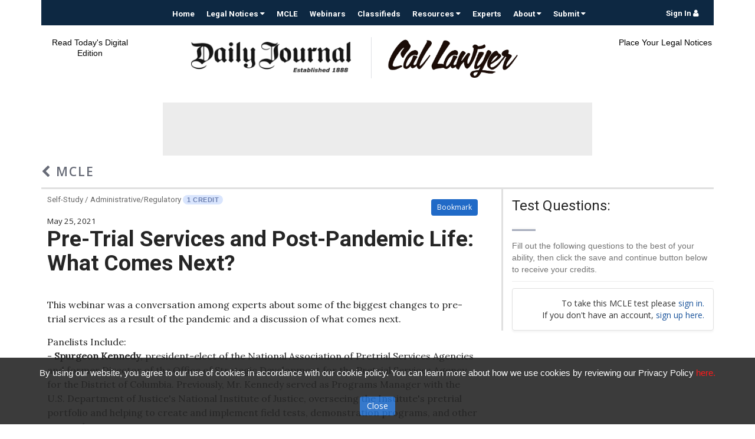

--- FILE ---
content_type: text/html; charset=utf-8
request_url: https://dailyjournal.com/mcle/945-pre-trial-services-and-post-pandemic-life-what-comes-next
body_size: 19598
content:
<!DOCTYPE html>
<html>
<head>
<script type="text/javascript">window.NREUM||(NREUM={});NREUM.info={"beacon":"bam.nr-data.net","errorBeacon":"bam.nr-data.net","licenseKey":"a4cc726ee7","applicationID":"81896881","transactionName":"IloPFRAKCVRcF0tUUg1QEk4RDQpP","queueTime":2,"applicationTime":84,"agent":""}</script>
<script type="text/javascript">(window.NREUM||(NREUM={})).init={ajax:{deny_list:["bam.nr-data.net"]},feature_flags:["soft_nav"]};(window.NREUM||(NREUM={})).loader_config={licenseKey:"a4cc726ee7",applicationID:"81896881",browserID:"81909993"};;/*! For license information please see nr-loader-rum-1.308.0.min.js.LICENSE.txt */
(()=>{var e,t,r={163:(e,t,r)=>{"use strict";r.d(t,{j:()=>E});var n=r(384),i=r(1741);var a=r(2555);r(860).K7.genericEvents;const s="experimental.resources",o="register",c=e=>{if(!e||"string"!=typeof e)return!1;try{document.createDocumentFragment().querySelector(e)}catch{return!1}return!0};var d=r(2614),u=r(944),l=r(8122);const f="[data-nr-mask]",g=e=>(0,l.a)(e,(()=>{const e={feature_flags:[],experimental:{allow_registered_children:!1,resources:!1},mask_selector:"*",block_selector:"[data-nr-block]",mask_input_options:{color:!1,date:!1,"datetime-local":!1,email:!1,month:!1,number:!1,range:!1,search:!1,tel:!1,text:!1,time:!1,url:!1,week:!1,textarea:!1,select:!1,password:!0}};return{ajax:{deny_list:void 0,block_internal:!0,enabled:!0,autoStart:!0},api:{get allow_registered_children(){return e.feature_flags.includes(o)||e.experimental.allow_registered_children},set allow_registered_children(t){e.experimental.allow_registered_children=t},duplicate_registered_data:!1},browser_consent_mode:{enabled:!1},distributed_tracing:{enabled:void 0,exclude_newrelic_header:void 0,cors_use_newrelic_header:void 0,cors_use_tracecontext_headers:void 0,allowed_origins:void 0},get feature_flags(){return e.feature_flags},set feature_flags(t){e.feature_flags=t},generic_events:{enabled:!0,autoStart:!0},harvest:{interval:30},jserrors:{enabled:!0,autoStart:!0},logging:{enabled:!0,autoStart:!0},metrics:{enabled:!0,autoStart:!0},obfuscate:void 0,page_action:{enabled:!0},page_view_event:{enabled:!0,autoStart:!0},page_view_timing:{enabled:!0,autoStart:!0},performance:{capture_marks:!1,capture_measures:!1,capture_detail:!0,resources:{get enabled(){return e.feature_flags.includes(s)||e.experimental.resources},set enabled(t){e.experimental.resources=t},asset_types:[],first_party_domains:[],ignore_newrelic:!0}},privacy:{cookies_enabled:!0},proxy:{assets:void 0,beacon:void 0},session:{expiresMs:d.wk,inactiveMs:d.BB},session_replay:{autoStart:!0,enabled:!1,preload:!1,sampling_rate:10,error_sampling_rate:100,collect_fonts:!1,inline_images:!1,fix_stylesheets:!0,mask_all_inputs:!0,get mask_text_selector(){return e.mask_selector},set mask_text_selector(t){c(t)?e.mask_selector="".concat(t,",").concat(f):""===t||null===t?e.mask_selector=f:(0,u.R)(5,t)},get block_class(){return"nr-block"},get ignore_class(){return"nr-ignore"},get mask_text_class(){return"nr-mask"},get block_selector(){return e.block_selector},set block_selector(t){c(t)?e.block_selector+=",".concat(t):""!==t&&(0,u.R)(6,t)},get mask_input_options(){return e.mask_input_options},set mask_input_options(t){t&&"object"==typeof t?e.mask_input_options={...t,password:!0}:(0,u.R)(7,t)}},session_trace:{enabled:!0,autoStart:!0},soft_navigations:{enabled:!0,autoStart:!0},spa:{enabled:!0,autoStart:!0},ssl:void 0,user_actions:{enabled:!0,elementAttributes:["id","className","tagName","type"]}}})());var p=r(6154),m=r(9324);let h=0;const v={buildEnv:m.F3,distMethod:m.Xs,version:m.xv,originTime:p.WN},b={consented:!1},y={appMetadata:{},get consented(){return this.session?.state?.consent||b.consented},set consented(e){b.consented=e},customTransaction:void 0,denyList:void 0,disabled:!1,harvester:void 0,isolatedBacklog:!1,isRecording:!1,loaderType:void 0,maxBytes:3e4,obfuscator:void 0,onerror:void 0,ptid:void 0,releaseIds:{},session:void 0,timeKeeper:void 0,registeredEntities:[],jsAttributesMetadata:{bytes:0},get harvestCount(){return++h}},_=e=>{const t=(0,l.a)(e,y),r=Object.keys(v).reduce((e,t)=>(e[t]={value:v[t],writable:!1,configurable:!0,enumerable:!0},e),{});return Object.defineProperties(t,r)};var w=r(5701);const x=e=>{const t=e.startsWith("http");e+="/",r.p=t?e:"https://"+e};var R=r(7836),k=r(3241);const A={accountID:void 0,trustKey:void 0,agentID:void 0,licenseKey:void 0,applicationID:void 0,xpid:void 0},S=e=>(0,l.a)(e,A),T=new Set;function E(e,t={},r,s){let{init:o,info:c,loader_config:d,runtime:u={},exposed:l=!0}=t;if(!c){const e=(0,n.pV)();o=e.init,c=e.info,d=e.loader_config}e.init=g(o||{}),e.loader_config=S(d||{}),c.jsAttributes??={},p.bv&&(c.jsAttributes.isWorker=!0),e.info=(0,a.D)(c);const f=e.init,m=[c.beacon,c.errorBeacon];T.has(e.agentIdentifier)||(f.proxy.assets&&(x(f.proxy.assets),m.push(f.proxy.assets)),f.proxy.beacon&&m.push(f.proxy.beacon),e.beacons=[...m],function(e){const t=(0,n.pV)();Object.getOwnPropertyNames(i.W.prototype).forEach(r=>{const n=i.W.prototype[r];if("function"!=typeof n||"constructor"===n)return;let a=t[r];e[r]&&!1!==e.exposed&&"micro-agent"!==e.runtime?.loaderType&&(t[r]=(...t)=>{const n=e[r](...t);return a?a(...t):n})})}(e),(0,n.US)("activatedFeatures",w.B)),u.denyList=[...f.ajax.deny_list||[],...f.ajax.block_internal?m:[]],u.ptid=e.agentIdentifier,u.loaderType=r,e.runtime=_(u),T.has(e.agentIdentifier)||(e.ee=R.ee.get(e.agentIdentifier),e.exposed=l,(0,k.W)({agentIdentifier:e.agentIdentifier,drained:!!w.B?.[e.agentIdentifier],type:"lifecycle",name:"initialize",feature:void 0,data:e.config})),T.add(e.agentIdentifier)}},384:(e,t,r)=>{"use strict";r.d(t,{NT:()=>s,US:()=>u,Zm:()=>o,bQ:()=>d,dV:()=>c,pV:()=>l});var n=r(6154),i=r(1863),a=r(1910);const s={beacon:"bam.nr-data.net",errorBeacon:"bam.nr-data.net"};function o(){return n.gm.NREUM||(n.gm.NREUM={}),void 0===n.gm.newrelic&&(n.gm.newrelic=n.gm.NREUM),n.gm.NREUM}function c(){let e=o();return e.o||(e.o={ST:n.gm.setTimeout,SI:n.gm.setImmediate||n.gm.setInterval,CT:n.gm.clearTimeout,XHR:n.gm.XMLHttpRequest,REQ:n.gm.Request,EV:n.gm.Event,PR:n.gm.Promise,MO:n.gm.MutationObserver,FETCH:n.gm.fetch,WS:n.gm.WebSocket},(0,a.i)(...Object.values(e.o))),e}function d(e,t){let r=o();r.initializedAgents??={},t.initializedAt={ms:(0,i.t)(),date:new Date},r.initializedAgents[e]=t}function u(e,t){o()[e]=t}function l(){return function(){let e=o();const t=e.info||{};e.info={beacon:s.beacon,errorBeacon:s.errorBeacon,...t}}(),function(){let e=o();const t=e.init||{};e.init={...t}}(),c(),function(){let e=o();const t=e.loader_config||{};e.loader_config={...t}}(),o()}},782:(e,t,r)=>{"use strict";r.d(t,{T:()=>n});const n=r(860).K7.pageViewTiming},860:(e,t,r)=>{"use strict";r.d(t,{$J:()=>u,K7:()=>c,P3:()=>d,XX:()=>i,Yy:()=>o,df:()=>a,qY:()=>n,v4:()=>s});const n="events",i="jserrors",a="browser/blobs",s="rum",o="browser/logs",c={ajax:"ajax",genericEvents:"generic_events",jserrors:i,logging:"logging",metrics:"metrics",pageAction:"page_action",pageViewEvent:"page_view_event",pageViewTiming:"page_view_timing",sessionReplay:"session_replay",sessionTrace:"session_trace",softNav:"soft_navigations",spa:"spa"},d={[c.pageViewEvent]:1,[c.pageViewTiming]:2,[c.metrics]:3,[c.jserrors]:4,[c.spa]:5,[c.ajax]:6,[c.sessionTrace]:7,[c.softNav]:8,[c.sessionReplay]:9,[c.logging]:10,[c.genericEvents]:11},u={[c.pageViewEvent]:s,[c.pageViewTiming]:n,[c.ajax]:n,[c.spa]:n,[c.softNav]:n,[c.metrics]:i,[c.jserrors]:i,[c.sessionTrace]:a,[c.sessionReplay]:a,[c.logging]:o,[c.genericEvents]:"ins"}},944:(e,t,r)=>{"use strict";r.d(t,{R:()=>i});var n=r(3241);function i(e,t){"function"==typeof console.debug&&(console.debug("New Relic Warning: https://github.com/newrelic/newrelic-browser-agent/blob/main/docs/warning-codes.md#".concat(e),t),(0,n.W)({agentIdentifier:null,drained:null,type:"data",name:"warn",feature:"warn",data:{code:e,secondary:t}}))}},1687:(e,t,r)=>{"use strict";r.d(t,{Ak:()=>d,Ze:()=>f,x3:()=>u});var n=r(3241),i=r(7836),a=r(3606),s=r(860),o=r(2646);const c={};function d(e,t){const r={staged:!1,priority:s.P3[t]||0};l(e),c[e].get(t)||c[e].set(t,r)}function u(e,t){e&&c[e]&&(c[e].get(t)&&c[e].delete(t),p(e,t,!1),c[e].size&&g(e))}function l(e){if(!e)throw new Error("agentIdentifier required");c[e]||(c[e]=new Map)}function f(e="",t="feature",r=!1){if(l(e),!e||!c[e].get(t)||r)return p(e,t);c[e].get(t).staged=!0,g(e)}function g(e){const t=Array.from(c[e]);t.every(([e,t])=>t.staged)&&(t.sort((e,t)=>e[1].priority-t[1].priority),t.forEach(([t])=>{c[e].delete(t),p(e,t)}))}function p(e,t,r=!0){const s=e?i.ee.get(e):i.ee,c=a.i.handlers;if(!s.aborted&&s.backlog&&c){if((0,n.W)({agentIdentifier:e,type:"lifecycle",name:"drain",feature:t}),r){const e=s.backlog[t],r=c[t];if(r){for(let t=0;e&&t<e.length;++t)m(e[t],r);Object.entries(r).forEach(([e,t])=>{Object.values(t||{}).forEach(t=>{t[0]?.on&&t[0]?.context()instanceof o.y&&t[0].on(e,t[1])})})}}s.isolatedBacklog||delete c[t],s.backlog[t]=null,s.emit("drain-"+t,[])}}function m(e,t){var r=e[1];Object.values(t[r]||{}).forEach(t=>{var r=e[0];if(t[0]===r){var n=t[1],i=e[3],a=e[2];n.apply(i,a)}})}},1738:(e,t,r)=>{"use strict";r.d(t,{U:()=>g,Y:()=>f});var n=r(3241),i=r(9908),a=r(1863),s=r(944),o=r(5701),c=r(3969),d=r(8362),u=r(860),l=r(4261);function f(e,t,r,a){const f=a||r;!f||f[e]&&f[e]!==d.d.prototype[e]||(f[e]=function(){(0,i.p)(c.xV,["API/"+e+"/called"],void 0,u.K7.metrics,r.ee),(0,n.W)({agentIdentifier:r.agentIdentifier,drained:!!o.B?.[r.agentIdentifier],type:"data",name:"api",feature:l.Pl+e,data:{}});try{return t.apply(this,arguments)}catch(e){(0,s.R)(23,e)}})}function g(e,t,r,n,s){const o=e.info;null===r?delete o.jsAttributes[t]:o.jsAttributes[t]=r,(s||null===r)&&(0,i.p)(l.Pl+n,[(0,a.t)(),t,r],void 0,"session",e.ee)}},1741:(e,t,r)=>{"use strict";r.d(t,{W:()=>a});var n=r(944),i=r(4261);class a{#e(e,...t){if(this[e]!==a.prototype[e])return this[e](...t);(0,n.R)(35,e)}addPageAction(e,t){return this.#e(i.hG,e,t)}register(e){return this.#e(i.eY,e)}recordCustomEvent(e,t){return this.#e(i.fF,e,t)}setPageViewName(e,t){return this.#e(i.Fw,e,t)}setCustomAttribute(e,t,r){return this.#e(i.cD,e,t,r)}noticeError(e,t){return this.#e(i.o5,e,t)}setUserId(e,t=!1){return this.#e(i.Dl,e,t)}setApplicationVersion(e){return this.#e(i.nb,e)}setErrorHandler(e){return this.#e(i.bt,e)}addRelease(e,t){return this.#e(i.k6,e,t)}log(e,t){return this.#e(i.$9,e,t)}start(){return this.#e(i.d3)}finished(e){return this.#e(i.BL,e)}recordReplay(){return this.#e(i.CH)}pauseReplay(){return this.#e(i.Tb)}addToTrace(e){return this.#e(i.U2,e)}setCurrentRouteName(e){return this.#e(i.PA,e)}interaction(e){return this.#e(i.dT,e)}wrapLogger(e,t,r){return this.#e(i.Wb,e,t,r)}measure(e,t){return this.#e(i.V1,e,t)}consent(e){return this.#e(i.Pv,e)}}},1863:(e,t,r)=>{"use strict";function n(){return Math.floor(performance.now())}r.d(t,{t:()=>n})},1910:(e,t,r)=>{"use strict";r.d(t,{i:()=>a});var n=r(944);const i=new Map;function a(...e){return e.every(e=>{if(i.has(e))return i.get(e);const t="function"==typeof e?e.toString():"",r=t.includes("[native code]"),a=t.includes("nrWrapper");return r||a||(0,n.R)(64,e?.name||t),i.set(e,r),r})}},2555:(e,t,r)=>{"use strict";r.d(t,{D:()=>o,f:()=>s});var n=r(384),i=r(8122);const a={beacon:n.NT.beacon,errorBeacon:n.NT.errorBeacon,licenseKey:void 0,applicationID:void 0,sa:void 0,queueTime:void 0,applicationTime:void 0,ttGuid:void 0,user:void 0,account:void 0,product:void 0,extra:void 0,jsAttributes:{},userAttributes:void 0,atts:void 0,transactionName:void 0,tNamePlain:void 0};function s(e){try{return!!e.licenseKey&&!!e.errorBeacon&&!!e.applicationID}catch(e){return!1}}const o=e=>(0,i.a)(e,a)},2614:(e,t,r)=>{"use strict";r.d(t,{BB:()=>s,H3:()=>n,g:()=>d,iL:()=>c,tS:()=>o,uh:()=>i,wk:()=>a});const n="NRBA",i="SESSION",a=144e5,s=18e5,o={STARTED:"session-started",PAUSE:"session-pause",RESET:"session-reset",RESUME:"session-resume",UPDATE:"session-update"},c={SAME_TAB:"same-tab",CROSS_TAB:"cross-tab"},d={OFF:0,FULL:1,ERROR:2}},2646:(e,t,r)=>{"use strict";r.d(t,{y:()=>n});class n{constructor(e){this.contextId=e}}},2843:(e,t,r)=>{"use strict";r.d(t,{G:()=>a,u:()=>i});var n=r(3878);function i(e,t=!1,r,i){(0,n.DD)("visibilitychange",function(){if(t)return void("hidden"===document.visibilityState&&e());e(document.visibilityState)},r,i)}function a(e,t,r){(0,n.sp)("pagehide",e,t,r)}},3241:(e,t,r)=>{"use strict";r.d(t,{W:()=>a});var n=r(6154);const i="newrelic";function a(e={}){try{n.gm.dispatchEvent(new CustomEvent(i,{detail:e}))}catch(e){}}},3606:(e,t,r)=>{"use strict";r.d(t,{i:()=>a});var n=r(9908);a.on=s;var i=a.handlers={};function a(e,t,r,a){s(a||n.d,i,e,t,r)}function s(e,t,r,i,a){a||(a="feature"),e||(e=n.d);var s=t[a]=t[a]||{};(s[r]=s[r]||[]).push([e,i])}},3878:(e,t,r)=>{"use strict";function n(e,t){return{capture:e,passive:!1,signal:t}}function i(e,t,r=!1,i){window.addEventListener(e,t,n(r,i))}function a(e,t,r=!1,i){document.addEventListener(e,t,n(r,i))}r.d(t,{DD:()=>a,jT:()=>n,sp:()=>i})},3969:(e,t,r)=>{"use strict";r.d(t,{TZ:()=>n,XG:()=>o,rs:()=>i,xV:()=>s,z_:()=>a});const n=r(860).K7.metrics,i="sm",a="cm",s="storeSupportabilityMetrics",o="storeEventMetrics"},4234:(e,t,r)=>{"use strict";r.d(t,{W:()=>a});var n=r(7836),i=r(1687);class a{constructor(e,t){this.agentIdentifier=e,this.ee=n.ee.get(e),this.featureName=t,this.blocked=!1}deregisterDrain(){(0,i.x3)(this.agentIdentifier,this.featureName)}}},4261:(e,t,r)=>{"use strict";r.d(t,{$9:()=>d,BL:()=>o,CH:()=>g,Dl:()=>_,Fw:()=>y,PA:()=>h,Pl:()=>n,Pv:()=>k,Tb:()=>l,U2:()=>a,V1:()=>R,Wb:()=>x,bt:()=>b,cD:()=>v,d3:()=>w,dT:()=>c,eY:()=>p,fF:()=>f,hG:()=>i,k6:()=>s,nb:()=>m,o5:()=>u});const n="api-",i="addPageAction",a="addToTrace",s="addRelease",o="finished",c="interaction",d="log",u="noticeError",l="pauseReplay",f="recordCustomEvent",g="recordReplay",p="register",m="setApplicationVersion",h="setCurrentRouteName",v="setCustomAttribute",b="setErrorHandler",y="setPageViewName",_="setUserId",w="start",x="wrapLogger",R="measure",k="consent"},5289:(e,t,r)=>{"use strict";r.d(t,{GG:()=>s,Qr:()=>c,sB:()=>o});var n=r(3878),i=r(6389);function a(){return"undefined"==typeof document||"complete"===document.readyState}function s(e,t){if(a())return e();const r=(0,i.J)(e),s=setInterval(()=>{a()&&(clearInterval(s),r())},500);(0,n.sp)("load",r,t)}function o(e){if(a())return e();(0,n.DD)("DOMContentLoaded",e)}function c(e){if(a())return e();(0,n.sp)("popstate",e)}},5607:(e,t,r)=>{"use strict";r.d(t,{W:()=>n});const n=(0,r(9566).bz)()},5701:(e,t,r)=>{"use strict";r.d(t,{B:()=>a,t:()=>s});var n=r(3241);const i=new Set,a={};function s(e,t){const r=t.agentIdentifier;a[r]??={},e&&"object"==typeof e&&(i.has(r)||(t.ee.emit("rumresp",[e]),a[r]=e,i.add(r),(0,n.W)({agentIdentifier:r,loaded:!0,drained:!0,type:"lifecycle",name:"load",feature:void 0,data:e})))}},6154:(e,t,r)=>{"use strict";r.d(t,{OF:()=>c,RI:()=>i,WN:()=>u,bv:()=>a,eN:()=>l,gm:()=>s,mw:()=>o,sb:()=>d});var n=r(1863);const i="undefined"!=typeof window&&!!window.document,a="undefined"!=typeof WorkerGlobalScope&&("undefined"!=typeof self&&self instanceof WorkerGlobalScope&&self.navigator instanceof WorkerNavigator||"undefined"!=typeof globalThis&&globalThis instanceof WorkerGlobalScope&&globalThis.navigator instanceof WorkerNavigator),s=i?window:"undefined"!=typeof WorkerGlobalScope&&("undefined"!=typeof self&&self instanceof WorkerGlobalScope&&self||"undefined"!=typeof globalThis&&globalThis instanceof WorkerGlobalScope&&globalThis),o=Boolean("hidden"===s?.document?.visibilityState),c=/iPad|iPhone|iPod/.test(s.navigator?.userAgent),d=c&&"undefined"==typeof SharedWorker,u=((()=>{const e=s.navigator?.userAgent?.match(/Firefox[/\s](\d+\.\d+)/);Array.isArray(e)&&e.length>=2&&e[1]})(),Date.now()-(0,n.t)()),l=()=>"undefined"!=typeof PerformanceNavigationTiming&&s?.performance?.getEntriesByType("navigation")?.[0]?.responseStart},6389:(e,t,r)=>{"use strict";function n(e,t=500,r={}){const n=r?.leading||!1;let i;return(...r)=>{n&&void 0===i&&(e.apply(this,r),i=setTimeout(()=>{i=clearTimeout(i)},t)),n||(clearTimeout(i),i=setTimeout(()=>{e.apply(this,r)},t))}}function i(e){let t=!1;return(...r)=>{t||(t=!0,e.apply(this,r))}}r.d(t,{J:()=>i,s:()=>n})},6630:(e,t,r)=>{"use strict";r.d(t,{T:()=>n});const n=r(860).K7.pageViewEvent},7699:(e,t,r)=>{"use strict";r.d(t,{It:()=>a,KC:()=>o,No:()=>i,qh:()=>s});var n=r(860);const i=16e3,a=1e6,s="SESSION_ERROR",o={[n.K7.logging]:!0,[n.K7.genericEvents]:!1,[n.K7.jserrors]:!1,[n.K7.ajax]:!1}},7836:(e,t,r)=>{"use strict";r.d(t,{P:()=>o,ee:()=>c});var n=r(384),i=r(8990),a=r(2646),s=r(5607);const o="nr@context:".concat(s.W),c=function e(t,r){var n={},s={},u={},l=!1;try{l=16===r.length&&d.initializedAgents?.[r]?.runtime.isolatedBacklog}catch(e){}var f={on:p,addEventListener:p,removeEventListener:function(e,t){var r=n[e];if(!r)return;for(var i=0;i<r.length;i++)r[i]===t&&r.splice(i,1)},emit:function(e,r,n,i,a){!1!==a&&(a=!0);if(c.aborted&&!i)return;t&&a&&t.emit(e,r,n);var o=g(n);m(e).forEach(e=>{e.apply(o,r)});var d=v()[s[e]];d&&d.push([f,e,r,o]);return o},get:h,listeners:m,context:g,buffer:function(e,t){const r=v();if(t=t||"feature",f.aborted)return;Object.entries(e||{}).forEach(([e,n])=>{s[n]=t,t in r||(r[t]=[])})},abort:function(){f._aborted=!0,Object.keys(f.backlog).forEach(e=>{delete f.backlog[e]})},isBuffering:function(e){return!!v()[s[e]]},debugId:r,backlog:l?{}:t&&"object"==typeof t.backlog?t.backlog:{},isolatedBacklog:l};return Object.defineProperty(f,"aborted",{get:()=>{let e=f._aborted||!1;return e||(t&&(e=t.aborted),e)}}),f;function g(e){return e&&e instanceof a.y?e:e?(0,i.I)(e,o,()=>new a.y(o)):new a.y(o)}function p(e,t){n[e]=m(e).concat(t)}function m(e){return n[e]||[]}function h(t){return u[t]=u[t]||e(f,t)}function v(){return f.backlog}}(void 0,"globalEE"),d=(0,n.Zm)();d.ee||(d.ee=c)},8122:(e,t,r)=>{"use strict";r.d(t,{a:()=>i});var n=r(944);function i(e,t){try{if(!e||"object"!=typeof e)return(0,n.R)(3);if(!t||"object"!=typeof t)return(0,n.R)(4);const r=Object.create(Object.getPrototypeOf(t),Object.getOwnPropertyDescriptors(t)),a=0===Object.keys(r).length?e:r;for(let s in a)if(void 0!==e[s])try{if(null===e[s]){r[s]=null;continue}Array.isArray(e[s])&&Array.isArray(t[s])?r[s]=Array.from(new Set([...e[s],...t[s]])):"object"==typeof e[s]&&"object"==typeof t[s]?r[s]=i(e[s],t[s]):r[s]=e[s]}catch(e){r[s]||(0,n.R)(1,e)}return r}catch(e){(0,n.R)(2,e)}}},8362:(e,t,r)=>{"use strict";r.d(t,{d:()=>a});var n=r(9566),i=r(1741);class a extends i.W{agentIdentifier=(0,n.LA)(16)}},8374:(e,t,r)=>{r.nc=(()=>{try{return document?.currentScript?.nonce}catch(e){}return""})()},8990:(e,t,r)=>{"use strict";r.d(t,{I:()=>i});var n=Object.prototype.hasOwnProperty;function i(e,t,r){if(n.call(e,t))return e[t];var i=r();if(Object.defineProperty&&Object.keys)try{return Object.defineProperty(e,t,{value:i,writable:!0,enumerable:!1}),i}catch(e){}return e[t]=i,i}},9324:(e,t,r)=>{"use strict";r.d(t,{F3:()=>i,Xs:()=>a,xv:()=>n});const n="1.308.0",i="PROD",a="CDN"},9566:(e,t,r)=>{"use strict";r.d(t,{LA:()=>o,bz:()=>s});var n=r(6154);const i="xxxxxxxx-xxxx-4xxx-yxxx-xxxxxxxxxxxx";function a(e,t){return e?15&e[t]:16*Math.random()|0}function s(){const e=n.gm?.crypto||n.gm?.msCrypto;let t,r=0;return e&&e.getRandomValues&&(t=e.getRandomValues(new Uint8Array(30))),i.split("").map(e=>"x"===e?a(t,r++).toString(16):"y"===e?(3&a()|8).toString(16):e).join("")}function o(e){const t=n.gm?.crypto||n.gm?.msCrypto;let r,i=0;t&&t.getRandomValues&&(r=t.getRandomValues(new Uint8Array(e)));const s=[];for(var o=0;o<e;o++)s.push(a(r,i++).toString(16));return s.join("")}},9908:(e,t,r)=>{"use strict";r.d(t,{d:()=>n,p:()=>i});var n=r(7836).ee.get("handle");function i(e,t,r,i,a){a?(a.buffer([e],i),a.emit(e,t,r)):(n.buffer([e],i),n.emit(e,t,r))}}},n={};function i(e){var t=n[e];if(void 0!==t)return t.exports;var a=n[e]={exports:{}};return r[e](a,a.exports,i),a.exports}i.m=r,i.d=(e,t)=>{for(var r in t)i.o(t,r)&&!i.o(e,r)&&Object.defineProperty(e,r,{enumerable:!0,get:t[r]})},i.f={},i.e=e=>Promise.all(Object.keys(i.f).reduce((t,r)=>(i.f[r](e,t),t),[])),i.u=e=>"nr-rum-1.308.0.min.js",i.o=(e,t)=>Object.prototype.hasOwnProperty.call(e,t),e={},t="NRBA-1.308.0.PROD:",i.l=(r,n,a,s)=>{if(e[r])e[r].push(n);else{var o,c;if(void 0!==a)for(var d=document.getElementsByTagName("script"),u=0;u<d.length;u++){var l=d[u];if(l.getAttribute("src")==r||l.getAttribute("data-webpack")==t+a){o=l;break}}if(!o){c=!0;var f={296:"sha512-+MIMDsOcckGXa1EdWHqFNv7P+JUkd5kQwCBr3KE6uCvnsBNUrdSt4a/3/L4j4TxtnaMNjHpza2/erNQbpacJQA=="};(o=document.createElement("script")).charset="utf-8",i.nc&&o.setAttribute("nonce",i.nc),o.setAttribute("data-webpack",t+a),o.src=r,0!==o.src.indexOf(window.location.origin+"/")&&(o.crossOrigin="anonymous"),f[s]&&(o.integrity=f[s])}e[r]=[n];var g=(t,n)=>{o.onerror=o.onload=null,clearTimeout(p);var i=e[r];if(delete e[r],o.parentNode&&o.parentNode.removeChild(o),i&&i.forEach(e=>e(n)),t)return t(n)},p=setTimeout(g.bind(null,void 0,{type:"timeout",target:o}),12e4);o.onerror=g.bind(null,o.onerror),o.onload=g.bind(null,o.onload),c&&document.head.appendChild(o)}},i.r=e=>{"undefined"!=typeof Symbol&&Symbol.toStringTag&&Object.defineProperty(e,Symbol.toStringTag,{value:"Module"}),Object.defineProperty(e,"__esModule",{value:!0})},i.p="https://js-agent.newrelic.com/",(()=>{var e={374:0,840:0};i.f.j=(t,r)=>{var n=i.o(e,t)?e[t]:void 0;if(0!==n)if(n)r.push(n[2]);else{var a=new Promise((r,i)=>n=e[t]=[r,i]);r.push(n[2]=a);var s=i.p+i.u(t),o=new Error;i.l(s,r=>{if(i.o(e,t)&&(0!==(n=e[t])&&(e[t]=void 0),n)){var a=r&&("load"===r.type?"missing":r.type),s=r&&r.target&&r.target.src;o.message="Loading chunk "+t+" failed: ("+a+": "+s+")",o.name="ChunkLoadError",o.type=a,o.request=s,n[1](o)}},"chunk-"+t,t)}};var t=(t,r)=>{var n,a,[s,o,c]=r,d=0;if(s.some(t=>0!==e[t])){for(n in o)i.o(o,n)&&(i.m[n]=o[n]);if(c)c(i)}for(t&&t(r);d<s.length;d++)a=s[d],i.o(e,a)&&e[a]&&e[a][0](),e[a]=0},r=self["webpackChunk:NRBA-1.308.0.PROD"]=self["webpackChunk:NRBA-1.308.0.PROD"]||[];r.forEach(t.bind(null,0)),r.push=t.bind(null,r.push.bind(r))})(),(()=>{"use strict";i(8374);var e=i(8362),t=i(860);const r=Object.values(t.K7);var n=i(163);var a=i(9908),s=i(1863),o=i(4261),c=i(1738);var d=i(1687),u=i(4234),l=i(5289),f=i(6154),g=i(944),p=i(384);const m=e=>f.RI&&!0===e?.privacy.cookies_enabled;function h(e){return!!(0,p.dV)().o.MO&&m(e)&&!0===e?.session_trace.enabled}var v=i(6389),b=i(7699);class y extends u.W{constructor(e,t){super(e.agentIdentifier,t),this.agentRef=e,this.abortHandler=void 0,this.featAggregate=void 0,this.loadedSuccessfully=void 0,this.onAggregateImported=new Promise(e=>{this.loadedSuccessfully=e}),this.deferred=Promise.resolve(),!1===e.init[this.featureName].autoStart?this.deferred=new Promise((t,r)=>{this.ee.on("manual-start-all",(0,v.J)(()=>{(0,d.Ak)(e.agentIdentifier,this.featureName),t()}))}):(0,d.Ak)(e.agentIdentifier,t)}importAggregator(e,t,r={}){if(this.featAggregate)return;const n=async()=>{let n;await this.deferred;try{if(m(e.init)){const{setupAgentSession:t}=await i.e(296).then(i.bind(i,3305));n=t(e)}}catch(e){(0,g.R)(20,e),this.ee.emit("internal-error",[e]),(0,a.p)(b.qh,[e],void 0,this.featureName,this.ee)}try{if(!this.#t(this.featureName,n,e.init))return(0,d.Ze)(this.agentIdentifier,this.featureName),void this.loadedSuccessfully(!1);const{Aggregate:i}=await t();this.featAggregate=new i(e,r),e.runtime.harvester.initializedAggregates.push(this.featAggregate),this.loadedSuccessfully(!0)}catch(e){(0,g.R)(34,e),this.abortHandler?.(),(0,d.Ze)(this.agentIdentifier,this.featureName,!0),this.loadedSuccessfully(!1),this.ee&&this.ee.abort()}};f.RI?(0,l.GG)(()=>n(),!0):n()}#t(e,r,n){if(this.blocked)return!1;switch(e){case t.K7.sessionReplay:return h(n)&&!!r;case t.K7.sessionTrace:return!!r;default:return!0}}}var _=i(6630),w=i(2614),x=i(3241);class R extends y{static featureName=_.T;constructor(e){var t;super(e,_.T),this.setupInspectionEvents(e.agentIdentifier),t=e,(0,c.Y)(o.Fw,function(e,r){"string"==typeof e&&("/"!==e.charAt(0)&&(e="/"+e),t.runtime.customTransaction=(r||"http://custom.transaction")+e,(0,a.p)(o.Pl+o.Fw,[(0,s.t)()],void 0,void 0,t.ee))},t),this.importAggregator(e,()=>i.e(296).then(i.bind(i,3943)))}setupInspectionEvents(e){const t=(t,r)=>{t&&(0,x.W)({agentIdentifier:e,timeStamp:t.timeStamp,loaded:"complete"===t.target.readyState,type:"window",name:r,data:t.target.location+""})};(0,l.sB)(e=>{t(e,"DOMContentLoaded")}),(0,l.GG)(e=>{t(e,"load")}),(0,l.Qr)(e=>{t(e,"navigate")}),this.ee.on(w.tS.UPDATE,(t,r)=>{(0,x.W)({agentIdentifier:e,type:"lifecycle",name:"session",data:r})})}}class k extends e.d{constructor(e){var t;(super(),f.gm)?(this.features={},(0,p.bQ)(this.agentIdentifier,this),this.desiredFeatures=new Set(e.features||[]),this.desiredFeatures.add(R),(0,n.j)(this,e,e.loaderType||"agent"),t=this,(0,c.Y)(o.cD,function(e,r,n=!1){if("string"==typeof e){if(["string","number","boolean"].includes(typeof r)||null===r)return(0,c.U)(t,e,r,o.cD,n);(0,g.R)(40,typeof r)}else(0,g.R)(39,typeof e)},t),function(e){(0,c.Y)(o.Dl,function(t,r=!1){if("string"!=typeof t&&null!==t)return void(0,g.R)(41,typeof t);const n=e.info.jsAttributes["enduser.id"];r&&null!=n&&n!==t?(0,a.p)(o.Pl+"setUserIdAndResetSession",[t],void 0,"session",e.ee):(0,c.U)(e,"enduser.id",t,o.Dl,!0)},e)}(this),function(e){(0,c.Y)(o.nb,function(t){if("string"==typeof t||null===t)return(0,c.U)(e,"application.version",t,o.nb,!1);(0,g.R)(42,typeof t)},e)}(this),function(e){(0,c.Y)(o.d3,function(){e.ee.emit("manual-start-all")},e)}(this),function(e){(0,c.Y)(o.Pv,function(t=!0){if("boolean"==typeof t){if((0,a.p)(o.Pl+o.Pv,[t],void 0,"session",e.ee),e.runtime.consented=t,t){const t=e.features.page_view_event;t.onAggregateImported.then(e=>{const r=t.featAggregate;e&&!r.sentRum&&r.sendRum()})}}else(0,g.R)(65,typeof t)},e)}(this),this.run()):(0,g.R)(21)}get config(){return{info:this.info,init:this.init,loader_config:this.loader_config,runtime:this.runtime}}get api(){return this}run(){try{const e=function(e){const t={};return r.forEach(r=>{t[r]=!!e[r]?.enabled}),t}(this.init),n=[...this.desiredFeatures];n.sort((e,r)=>t.P3[e.featureName]-t.P3[r.featureName]),n.forEach(r=>{if(!e[r.featureName]&&r.featureName!==t.K7.pageViewEvent)return;if(r.featureName===t.K7.spa)return void(0,g.R)(67);const n=function(e){switch(e){case t.K7.ajax:return[t.K7.jserrors];case t.K7.sessionTrace:return[t.K7.ajax,t.K7.pageViewEvent];case t.K7.sessionReplay:return[t.K7.sessionTrace];case t.K7.pageViewTiming:return[t.K7.pageViewEvent];default:return[]}}(r.featureName).filter(e=>!(e in this.features));n.length>0&&(0,g.R)(36,{targetFeature:r.featureName,missingDependencies:n}),this.features[r.featureName]=new r(this)})}catch(e){(0,g.R)(22,e);for(const e in this.features)this.features[e].abortHandler?.();const t=(0,p.Zm)();delete t.initializedAgents[this.agentIdentifier]?.features,delete this.sharedAggregator;return t.ee.get(this.agentIdentifier).abort(),!1}}}var A=i(2843),S=i(782);class T extends y{static featureName=S.T;constructor(e){super(e,S.T),f.RI&&((0,A.u)(()=>(0,a.p)("docHidden",[(0,s.t)()],void 0,S.T,this.ee),!0),(0,A.G)(()=>(0,a.p)("winPagehide",[(0,s.t)()],void 0,S.T,this.ee)),this.importAggregator(e,()=>i.e(296).then(i.bind(i,2117))))}}var E=i(3969);class I extends y{static featureName=E.TZ;constructor(e){super(e,E.TZ),f.RI&&document.addEventListener("securitypolicyviolation",e=>{(0,a.p)(E.xV,["Generic/CSPViolation/Detected"],void 0,this.featureName,this.ee)}),this.importAggregator(e,()=>i.e(296).then(i.bind(i,9623)))}}new k({features:[R,T,I],loaderType:"lite"})})()})();</script>
<script>
  (function(w,d,s,l,i){w[l]=w[l]||[];w[l].push({'gtm.start':
  new Date().getTime(),event:'gtm.js'});var f=d.getElementsByTagName(s)[0],
  j=d.createElement(s),dl=l!='dataLayer'?'&l='+l:'';j.async=true;j.src=
  'https://www.googletagmanager.com/gtm.js?id='+i+dl;f.parentNode.insertBefore(j,f);
  })(window,document,'script','dataLayer','GTM-5HSNPG26');
</script>
<title>Pre-Trial Services and Post-Pandemic Life: What Comes Next?</title>

<meta content='width=device-width, initial-scale=1, maximum-scale=1, user-scalable=0' name='viewport'>
<meta content='-1' http-equiv='expires'>
<meta content='no-cache' http-equiv='cache-control'>
<meta content='no-cache' http-equiv='pragma'>
<link rel="stylesheet" href="https://cdn.jsdelivr.net/npm/bootstrap-icons@1.11.3/font/bootstrap-icons.min.css" />
<link rel="preload" href="/assets/application-8355bb4d2b0c69c5e5b82e6deb0d2437712d0994d5dc9e8ffd39c789325ae40c.css" media="all" data-turbolinks-track="true" as="style" onload="this.onload=null;this.rel=&#39;stylesheet&#39;" />
<script src='https://js.stripe.com/v3/' type='text/javascript'></script>
<meta name="stripe-key" content="pk_live_tXpieNnQSAyexYzd3anViSV6" />
<script src="/assets/application-5a5c36b836c174aba66afd75c254e8a55071bb3361ccc9316df65181452d2bee.js" data-turbolinks-track="true"></script>
<link rel="icon" type="image/x-icon" href="https://s3-us-west-2.amazonaws.com/dailyjournal-prod/favicon.ico" />
<link rel="icon" type="image/x-icon" href="https://s3-us-west-2.amazonaws.com/dailyjournal-prod/favicon-16x16.png" />
<link rel="icon" type="image/x-icon" href="https://s3-us-west-2.amazonaws.com/dailyjournal-prod/favicon-32x32.png" />
<link rel="icon" type="image/x-icon" href="https://s3-us-west-2.amazonaws.com/dailyjournal-prod/favicon-96x96.png" />
<meta name="csrf-param" content="authenticity_token" />
<meta name="csrf-token" content="PMxb9HZLJTlWEKEkjlQeqw1-D85oOoS28wDIzOvHSMBIZJhbI7OQOn0_-bAOisp3FDOL1zmd1RDfXC0IoE-YzA" />
<meta content='zE7teSjBeHkRGPyDBucqzeSMyWtjpWcN5T4kjXyGfJE' name='google-site-verification'>
<meta property="og:type" content="article" />
<meta property="og:url" content="https://www.dailyjournal.com/mcle/945-pre-trial-services-and-post-pandemic-life-what-comes-next" />
<meta property="og:title" content="Pre-Trial Services and Post-Pandemic Life: What Comes Next?" />
<meta property="og:image" content="https://s3-us-west-2.amazonaws.com/dailyjournal-prod/articles/images/000/362/620/medium/web-img.jpg?1620675983" />
<meta name="twitter:card" content="summary_large_image" />
<meta name="twitter:title" content="Pre-Trial Services and Post-Pandemic Life: What Comes Next?" />
<meta name="twitter:image" content="https://s3-us-west-2.amazonaws.com/dailyjournal-prod/articles/images/000/362/620/medium/web-img.jpg?1620675983" />
<meta name="twitter:site" content="@DailyJournal" />

<meta name="description" content="The Daily Journal has more journalists covering the California legal profession than any other publication.  Comprehensive coverage of litigation, arbitration, and mediation results from California state and federal trial courts for attorneys and legal professionals." />
<meta name="facebook-domain-verification" content="ns0czqsui7y1o6gggjx6acxqrrjk6f" />
<script async='async' src='//pagead2.googlesyndication.com/pagead/js/adsbygoogle.js'></script>
<script async='async' src='https://securepubads.g.doubleclick.net/tag/js/gpt.js'></script>
<script async='async' src='//www.googletagmanager.com/gtag/js?id=G-0NVJ5MNWQL'></script>
<style>
  @media print {
    .container {
      display: none !important;
    }
  
    .print-ad {
      display: block !important
    }
  }
</style>
</head>
<body data-controller='mcles' data-controller-action='show' data-env='production' data-impaired='false' id=''>
<noscript>
<iframe height='0' src='https://www.googletagmanager.com/ns.html?id=GTM-5HSNPG26' style='display:none;visibility:hidden' width='0'></iframe>
</noscript>
<img src='https://insight.adsrvr.org/track/pxl/?adv=rov28ft&amp;ct=0:3kmkezw&amp;fmt=3' style='border:-style:none; width: 1px; height: 1px;display:none'>
<div class='print-ad'>
<img loading='lazy' src='https://s3-us-west-2.amazonaws.com/dailyjournal-prod/dj_logo_high_rez.png'>
<br>
<p></p>
For reprint rights or to purchase a copy of your Daily Journal photo, email Jeremy_Ellis@dailyjournal.com for prices or call 213-229-5424.
<p></p>
To buy more copies, call 866-531-1492 or email subscribe@dailyjournal.com
</div>
<div class='hide' id='content-warning'>
This is the property of the Daily Journal Corporation and fully protected by copyright.
It is made available only to Daily Journal subscribers for personal or collaborative purposes
and may not be distributed, reproduced, modified, stored or transferred without written permission.
Please click "Reprint" to order presentation-ready copies to distribute to clients or use in commercial
marketing materials or for permission to post on a website. and copyright (showing year of publication) at the bottom.
</div>

<div id='header-space'></div>
<header>
<div class='container'>
<div class='top-nav'>
<div class='col-xs-2 col-sm-1 col-md-2'>
<div id='top-nav-logo'>
<div class='hidden-sm hidden-xs'></div>
<div class='btn-group'>
<a aria-expanded='false' aria-haspopup='true' class='dropdown-toggle' data-toggle='dropdown'>
<div class='visible-mobile-sm'>
<i class='fa fa-bars'></i>
</div>
</a>
<div class='dropdown-menu dropdown-items'>
<div class='additional-mobile-links'>
<h4 style='padding-left: 10px;'>Legal Notices</h4>
<a class='dropdown-item' href='https://www.DBAStore.com' target='_blank'>DBAstore</a>
<a class='dropdown-item' href='https://www.LegalAdStore.com' target='_blank'>LegalAdstore</a>
<a class='dropdown-item' href='https://adtech.dailyjournal.com' target='_blank'>Adtech</a>
<a class='dropdown-item' href='https://notices.dailyjournal.com/index.cfm?ldj=1' target='_blank'>Today’s Los Angeles legal notices</a>
<a class='dropdown-item' href='https://notices.dailyjournal.com/index.cfm?sfj=1' target='_blank'>Today’s San Francisco legal notices</a>
<a class='dropdown-item' href='https://www.capublicnotices.com' target='_blank'>Search Legal Notices</a>
<hr>
<a href="/mcle">MCLE</a>
<a href="/offices">DJ Corporation</a>
<a target="_blank" href="/job_listings">Classifieds</a>
<a class='dropdown-item' href='https://www.dailyjournal.com/job_listings?job_type=Expert+Witnesses' target='_blank'>Experts</a>
<h4 style='padding-left: 10px;'>Resources</h4>
<a class='dropdown-item' href='https://www.dailyjournal.com/job_listings?location=Legal+Services+%26+Opportunities&amp;job_type=Services' target='_blank'>Legal Resources</a>
<a href="/legal_links">Legal Links</a>
<a class='dropdown-item' href='https://www.dailyjournal.com/job_listings?location=Contract+Attorneys&amp;job_type=Services' target='_blank'>Contract Attorneys</a>
<a href="/editorial_calendar">Editorial Calendar</a>
<hr>
<h4 style='padding-left: 10px;'>About</h4>
<a class="dropdown-item" href="/mission">Mission/Leadership</a>
<a class="dropdown-item" href="/staff">Testimonial/Editorial Staff</a>
<a class="dropdown-item" href="/offices">Offices</a>
<a class="dropdown-item" href="/careeropportunities">Career Opportunities</a>
<a class="dropdown-item" href="/advertising">Advertising</a>
<a target="_blank" href="https://s3-us-west-2.amazonaws.com/dailyjournal-prod/footers/upload4s/000/000/001/original/Board_Diversity_Matrix_2024.12.15.pdf?1734380655">Board Diversity</a>
<a target="_blank" href="https://ir.dailyjournal.com/">Investor Relations</a>
<a target="_blank" href="https://s3-us-west-2.amazonaws.com/dailyjournal-prod/footers/upload5s/000/000/001/original/About_page_w_QR_code.pdf?1729270706">Text Alerts Sign-up</a>
<a class="dropdown-item" href="https://dailyjournal56543.ac-page.com/newsletter">Enewsletter Sign-up</a>
<a class="dropdown-item" href="/userguide">User Guide</a>
</div>
</div>
</div>
</div>
</div>
<div class='hidden-sm col-sm-8 nav-top-padding'>
<div class='top-nav-links'>
<ul>
<li class='hidden-sm hidden-xs'>
<div class='btn-group'><a href="/">Home</a></div>
</li>
<li class='hidden-xs'>
<div class='btn-group'>
<a aria-expanded='false' aria-haspopup='true' class='dropdown-toggle' data-toggle='dropdown'>
Legal Notices
<i class='fa fa-caret-down'></i>
</a>
<div class='dropdown-menu dropdown-items'>
<a class='dropdown-item' href='https://www.DBAStore.com' target='_blank'>DBAstore</a>
<a class='dropdown-item' href='https://www.LegalAdStore.com' target='_blank'>LegalAdstore</a>
<a class='dropdown-item' href='https://www.capublicnotices.com' target='_blank'>CA Public Notices</a>
<a class='dropdown-item' href='https://adtech.dailyjournal.com' target='_blank'>Adtech</a>
<a class='dropdown-item' href='https://notices.dailyjournal.com/index.cfm?ldj=1' target='_blank'>Today’s Los Angeles legal notices</a>
<a class='dropdown-item' href='https://notices.dailyjournal.com/index.cfm?sfj=1' target='_blank'>Today’s San Francisco legal notices</a>
<a class='dropdown-item' href='https://www.capublicnotices.com' target='_blank'>Search Legal Notices</a>
</div>
</div>
</li>
<li class='hidden-xs'>
<div class='btn-group'><a href="/mcle">MCLE</a></div>
</li>
<li class='hidden-sm hidden-xs'>
<div class='btn-group'><a href="/webinars">Webinars</a></div>
</li>
<li class='hidden-xs'>
<div class='btn-group'><a target="_blank" href="/job_listings">Classifieds</a></div>
</li>
<li class='hidden-xs'>
<div class='btn-group'>
<a aria-expanded='false' aria-haspopup='true' class='dropdown-toggle' data-toggle='dropdown'>
Resources
<i class='fa fa-caret-down'></i>
</a>
<div class='dropdown-menu dropdown-items'>
<a class='dropdown-item' href='https://www.dailyjournal.com/job_listings?ocation=Legal+Services+%26+Opportunities&amp;job_type=Services'>Legal Resources</a>
<a href="/legal_links">Legal Links</a>
<a class='dropdown-item' href='https://www.dailyjournal.com/job_listings?location=Contract+Attorneys&amp;job_type=Services'>Contract Attorneys</a>
<a href="/editorial_calendar">Editorial Calendar</a>
</div>
</div>
</li>
<li class='hidden-sm hidden-xs'>
<div class='btn-group'>
<a class='dropdown-item' href='https://www.dailyjournal.com/job_listings?job_type=Expert+Witnesses'>Experts</a>
</div>
</li>
<li class='hidden-xs'>
<div class='btn-group'>
<a aria-expanded='false' aria-haspopup='true' class='dropdown-toggle' data-toggle='dropdown'>
About
<i class='fa fa-caret-down'></i>
</a>
<div class='dropdown-menu dropdown-items'>
<a class="dropdown-item" href="/mission">Mission/Leadership</a>
<a class="dropdown-item" href="/staff">Testimonial/Editorial Staff</a>
<a class="dropdown-item" href="/offices">Offices</a>
<a class="dropdown-item" href="/careeropportunities">Career Opportunities</a>
<a class="dropdown-item" href="/advertising">Advertising</a>
<a target="_blank" href="https://s3-us-west-2.amazonaws.com/dailyjournal-prod/footers/upload4s/000/000/001/original/Board_Diversity_Matrix_2024.12.15.pdf?1734380655">Board Diversity</a>
<a target="_blank" href="https://ir.dailyjournal.com/">Investor Relations</a>
<a target="_blank" href="https://s3-us-west-2.amazonaws.com/dailyjournal-prod/footers/upload5s/000/000/001/original/About_page_w_QR_code.pdf?1729270706">Text Alerts Sign-up</a>
<a class="dropdown-item" href="https://dailyjournal56543.ac-page.com/newsletter">Enewsletter Sign-up</a>
<a class="dropdown-item" href="/userguide">User Guide</a>
</div>
</div>
</li>
<li class='hidden-xs'>
<div class='btn-group'>
<a aria-expanded='false' aria-haspopup='true' class='dropdown-toggle' data-toggle='dropdown'>
Submit
<i class='fa fa-caret-down'></i>
</a>
<div class='dropdown-menu dropdown-items'>
<a class="dropdown-item" href="/verdicts_and_settlements/new">Verdicts</a>
<a class="dropdown-item hide" href="/deal-makers/new">Dealmakers</a>
<a class="dropdown-item" href="/on-the-move/new">On The Move</a>
<a class="dropdown-item" href="/profile_submission">Profiles</a>
<a class="dropdown-item" href="/perspective">Columns</a>
<a class="dropdown-item" href="/nominations">Nominations</a>
</div>
</div>
</li>
</ul>
</div>
</div>
<div class='col-xs-10 col-sm-11 col-md-2 nav-top-padding text-right'>
<div class='sign-in-out'>
<a href="/users/sign_in">Sign In
<div class='fa fa-user'></div>
</a></div>
</div>
<div class='clearfix'></div>
</div>
<div class='row'>
<div class='col-md-2 text-right' style='margin-top: 20px;'>
<a target="_blank" rel="noopener" style="display:block; text-align:center;  font-size:14px; color:#000; text-decoration:none; line-height:1.3;" href="/digital_editions">Read Today's Digital Edition
</a></div>
<div class='col-md-8'>
<div class='logo-container'>
<div class='dj-container'>
<a href="/"><img class="logo" loading="lazy" src="https://s3-us-west-2.amazonaws.com/dailyjournal-prod/dj_logo_high_rez.png" />
</a></div>
<div class='cal-lawyer-container'>
<a href="/cal_lawyer"><img class="logo cal-lawyer" style="padding-left: 0px" src="https://s3-us-west-2.amazonaws.com/dailyjournal-prod/CalLawyer_Calgary.png" loading="lazy" />
</a></div>
</div>
</div>
<div class='col-md-2 text-left' style='margin-top: 20px;'>
<a target="_blank" rel="noopener" style="display:block; text-align:center; font-size:14px; color:#000; text-decoration:none; line-height:1.3;" href="https://www.legaladstore.com">Place Your Legal Notices
</a></div>
</div>
<div class='row'>
<div class='col-md-12'>
<div class='collapse' id='collapseSearch'>
<div id='main-search-bar'>
<div class='box-wrap no-bg' style='margin-bottom: 0; border-bottom: none;'>
<form action="/search" accept-charset="UTF-8" method="get"><div class='row nav-search'>
<div class='col-sm-12 col-md-3'>
<h6>Filter by date</h6>
<div class='form-inline'>
<input type="text" name="start_date" id="start_date" class="js-start-date js-datepicker form-control date-range" data-provide="datepicker" data-date-format="MM dd, yyyy" placeholder="Start date" autocomplete="off" />
<span class='by-date-separator'>&nbsp;to&nbsp;</span>
<input type="text" name="end_date" id="end_date" class="js-end-date js-datepicker form-control date-range" data-provide="datepicker" data-date-format="MM dd, yyyy" placeholder="End date" autocomplete="off" />
</div>

</div>
<div class='col-md-2'>
<h6>Exact Phrase</h6>
<input type="text" name="match_phrase" id="match_phrase" class="form-control" />
</div>
<div class='col-md-2'>
<h6>Not the words</h6>
<input type="text" name="must_not_have_words" id="must_not_have_words" class="form-control" />
</div>
<div class='col-md-3'>
<h6>
At least one of the words
<div class='fa fa-info-circle' data-placement='top' data-toggle='tooltip' title='Tip: Find articles that have any one of these words. Don&#39;t use commas'></div>
</h6>
<input type="text" name="may_include" id="may_include" class="form-control" />
</div>
<div class='col-md-2'>
<h6>
All the words
<div class='fa fa-info-circle' data-placement='top' data-toggle='tooltip' title='Tip: Find articles that contain all of these words. Don&#39;t use commas'></div>
</h6>
<div class='common-search-wrap'>
<input type="text" name="search" id="search" class="form-control" />
<button type="submit" value="Search Daily Journal" title="Submit Search" class="btn btn-primary"><i class='fa fa-search'></i>
</button></div>
</div>
</div>
</form>
</div>
</div>
</div>
</div>

</div>
<div id='content-bar'>
<div class='col-sm-8'>
<h2 id='content-bar-title'>
<a href="/mcle/945-pre-trial-services-and-post-pandemic-life-what-comes-next">Pre-Trial Services and Post-Pandemic Life: What Comes Next?</a>
</h2>
<span id='content-bar-info'>
&#124;
May 26, 2021
</span>
</div>
<div class='col-sm-4 text-right hidden-xs' id='content-bar-right'>
<a class='js-open-bookmark-modal btn btn-primary btn-sm' data-entity-id='945' data-entity-model='Mcle' data-target='#bookmark-modal' href='#' style=''>
<div class='bookmark-button-full'>
Bookmark
</div>
<div class='bookmark-button-mobile'>
<i class='fa fa-bookmark'></i>
</div>
</a>

</div>
<div class='clearfix'></div>
</div>
</div>
</header>

<div class='container'>
</div>




<input type="hidden" name="search_down" id="search_down" value="false" autocomplete="off" />
<div aria-labelledby='myModalLabel' class='modal' id='search-down-modal' role='dialog' tabindex='-1'>
<div class='modal-dialog' role='document'>
<div class='modal-content'>
<div class='modal-header'>
<button aria-label='Close' class='close' data-dismiss='modal' type='button'>
<span aria-hidden='true'>×</span>
</button>
<h3 class='modal-title'>Search Is Currently Unavailable</h3>
</div>
<div class='modal-body'>
<div class='row'>
<div class='col-md-3'></div>
<div class='col-md-6'>
<p>The Daily Journal search functionality is currently unavailable. We will have this back up as soon as possible.</p>
</div>
<div class='col-md-3'></div>
</div>
</div>
<div class='modal-footer'>
<button class='btn btn-default' data-dismiss='modal' type='button'>Close</button>
</div>
</div>
</div>
</div>

<div class='container' id='main-content-wrapper'>
<div class='row text-center'>
<div class='col-md-12'>
<div class='long-ad' id='mcle-top-banner'></div>
</div>
</div>

<div class='row'>
<div class='col-xs-12 col-md-9'>
<div id='page-title' style='width:100%;'>
<a href="/mcle"><i class='fa fa-chevron-left'></i>
MCLE
</a></div>
</div>
<div class='col-md-3'>
</div>
</div>
<hr class='thick' style='margin: 0 !important;'>

<div class='row'>
<div class='col-md-8'>
<div class='post box-wrap plain' id='mcle-test' style='border-bottom: none;'>
<div class='row'>
<div class='col-md-12'>
<div class='post-header'>
<div class='pull-left'>
<h4>
self-study
&#47;
Administrative/Regulatory
<label class='badge' style='vertical-align: initial'>
1
Credit
</label>
</h4>
</div>
<div class='pull-right'>
<a class='js-open-bookmark-modal btn btn-primary btn-sm' data-entity-id='945' data-entity-model='Mcle' data-target='#bookmark-modal' href='#' style='margin-top: 8px;'>
<div class='bookmark-button-full'>
Bookmark
</div>
<div class='bookmark-button-mobile'>
<i class='fa fa-bookmark'></i>
</div>
</a>

</div>
<div class='clearfix'></div>
<div class='pull-left'>
<div class='box-date'>
May 25, 2021
</div>
</div>
<div class='clearfix'></div>
<h1 style='margin: 0 0 8px;'>
Pre-Trial Services and Post-Pandemic Life: What Comes Next?
</h1>
<small>
</small>
</div>
</div>
<div class='col-sm-12 protect'>

<p>
<p>This webinar was a conversation among experts about some of the biggest changes to pre-trial services as a result of the pandemic and a discussion of what comes next.</p>

<p>Panelists Include:<br>
- <strong>Spurgeon Kennedy</strong>, president-elect of the National Association of Pretrial Services Agencies and former Director of the Office of Strategic Development for the Pretrial Services Agency for the District of Columbia. Previously, Mr. Kennedy served as Programs Manager with the U.S. Department of Justice&#39;s National Institute of Justice, overseeing the Institute&#39;s pretrial portfolio and helping to create and implement field tests, demonstration programs, and other research.<br>
- <strong>Brandon Buskey</strong>, an attorney with the ACLU&#39;s Criminal Law Reform Group, who focuses his work on reforming pretrial justice, expanding the right to counsel, juvenile sentencing, and residency restrictions for former sexual offenders.<br>
- Santa Barbara County Chief Probation Officer <strong>Tanja Heitman</strong>. During her 30-year tenure with the Department, Chief Heitman has served within the Juvenile, Institutions, Adult and Administrative Divisions in a variety of capacities. She has served on numerous state committees related to program oversight, funding and data within the probation field an was instrumental in the planning and implementation of Realignment and Juvenile Justice reforms in Santa Barbara County, working collaboratively with representatives from the Sheriff&#39;s Office, the Court, the Offices of the District Attorney and Public Defender, and local community-based groups.</p>

<p>Moderated by <strong>Judge George C. Eskin (Ret)</strong>, a former prosecutor who served as Chief Assistant City Attorney in Los Angeles, Assistant District Attorney in both Ventura and Santa Barbara counties; and, was a certified specialist in criminal for 25 years who served on the California Attorneys for Criminal Justice Board of Governors and the California Judges Association Executive Board.</p>

</p>
<div class='post-video-container'>
<input type="hidden" name="mcle_time_out" id="mcle_time_out" value="50" autocomplete="off" />
<div class='embed-responsive embed-responsive-16by9'>
<iframe src="https://player.vimeo.com/video/554857581?badge=0&amp;autopause=0&amp;player_id=0&amp;app_id=58479" width="1280" height="720" frameborder="0" allow="autoplay; fullscreen; picture-in-picture" allowfullscreen title="2021-05-24 Pre-Trial Services and Post-Pandemic Life"></iframe>
</div>
</div>
</div>
</div>
</div>
<div class='badge'>#945</div>
<hr>
<div class='row'>
<div class='col-md-7'>
<div class='box-wrap plain'>
<h2 class='box-title'>
Submit your own column for publication to
<a href="mailto:Diana_Bosetti@dailyjournal.com">Diana Bosetti</a>
</h2>
</div>
</div>
</div>
<hr>

<h1 class='box-title'>
<b></b>
Related Tests for
<a href="/mcle?category=Administrative%2FRegulatory">Administrative/regulatory</a>
</h1>
<div class='row'>
<div class='col-md-6'>
<div class='box-wrap plain'>
<h4 class='pull-left' style='margin-top: 0;'>self-study/Administrative/Regulatory</h4>
<div class='clearfix'></div>
<h3 class='box-title'><a href="/mcle/1783-department-of-labor-misinterprets-vevraa-weakening-veteran-hiring-requirements">Department of Labor misinterprets VEVRAA, weakening veteran hiring requirements</a></h3>
By Eileen C. Moore
</div>
<div class='clearfix'></div>

</div>
<div class='col-md-6'>
<div class='box-wrap plain'>
<h4 class='pull-left' style='margin-top: 0;'>self-study/Administrative/Regulatory</h4>
<div class='clearfix'></div>
<h3 class='box-title'><a href="/mcle/1782-what-california-s-plastic-bag-ban-reveals-about-regulating-waste-by-material-type">What California's plastic bag ban reveals about regulating waste by material type</a></h3>
By Roberto Escobar
</div>
<div class='clearfix'></div>

</div>
</div>
<hr style='margin-top: 0px;'>
<div class='row'>
<div class='col-md-6'>
<div class='box-wrap plain'>
<h4 class='pull-left' style='margin-top: 0;'>self-study/Administrative/Regulatory</h4>
<div class='clearfix'></div>
<h3 class='box-title'><a href="/mcle/1745-military-bases-new-names-sound-like-the-old-confederate-ones">Military bases' new names sound like the old Confederate ones</a></h3>
By Eileen C. Moore
</div>
<div class='clearfix'></div>

</div>
<div class='col-md-6'>
<div class='box-wrap plain'>
<h4 class='pull-left' style='margin-top: 0;'>self-study/Administrative/Regulatory</h4>
<div class='clearfix'></div>
<h3 class='box-title'><a href="/mcle/1733-rethinking-subsidies-for-california-farms">Rethinking subsidies for California farms</a></h3>
By Roberto Escobar
</div>
<div class='clearfix'></div>

</div>
</div>
<hr style='margin-top: 0px;'>
<div class='row'>
<div class='col-md-6'>
<div class='box-wrap plain'>
<h4 class='pull-left' style='margin-top: 0;'>self-study/Administrative/Regulatory</h4>
<div class='clearfix'></div>
<h3 class='box-title'><a href="/mcle/1722-us-space-operations-in-the-gray-zone">US space operations in the 'gray zone'</a></h3>
By Michael Beckwith, Dorn McGrath
</div>
<div class='clearfix'></div>

</div>
<div class='col-md-6'>
<div class='box-wrap plain'>
<h4 class='pull-left' style='margin-top: 0;'>self-study/Administrative/Regulatory</h4>
<div class='clearfix'></div>
<h3 class='box-title'><a href="/mcle/1691-use-it-right-or-lose-the-right-the-cup-balancing-act">Use it right or lose the right: The CUP balancing act</a></h3>
By Tina Wallis
</div>
<div class='clearfix'></div>

</div>
</div>
<hr style='margin-top: 0px;'>
<div class='row'>
<div class='col-md-6'>
<div class='box-wrap plain'>
<h4 class='pull-left' style='margin-top: 0;'>self-study/Administrative/Regulatory</h4>
<div class='clearfix'></div>
<h3 class='box-title'><a href="/mcle/1651-red-tape-or-green-future-unpacking-california-s-climate-disclosure-laws-and-the-pushback"> Red tape or green future? Unpacking California's climate disclosure laws and the pushback</a></h3>
By Callon A.  Green, Elizabeth Haskins, Noelle E.  Wooten
</div>
<div class='clearfix'></div>

</div>
</div>
<hr style='margin-top: 0px;'>
</div>
<div class='col-md-4'>
<div class='sidebar-divider'>
<h2>Test Questions:</h2>
<hr class='short'>
<div class='clearfix'></div>
<div class='help-block'>Fill out the following questions to the best of your ability, then click the save and continue button below to receive your credits.</div>
<hr>
<div class='box-wrap'>
<div class='text-right'>
To take this MCLE test please
<a href="/users/sign_in">sign in.</a>
</div>
<div class='text-right'>
If you don't have an account,
<a href="/mcle/sign-up">sign up here.</a>
</div>
</div>
</div>
</div>
</div>



<div class='row'>
<div class='col-md-12'>
<div class='long-ad' id='mcle-bottom-banner'></div>
</div>
</div>

</div>
<div class='container'>
<div id='footer-bottom'>
<div class='row hidden-xs hidden-sm' id='footer-nav1'>
<div class='col-lg-2'>
<ul>
<li><a href="https://dailyjournal.com/articles">Current News</a></li>
<li><a class="primary-nav-link " href="/columns">Columns</a></li>
<li><a href="/articles/cal_lawyer?category=Discipline+Report">Discipline Report</a></li>
<li><a class="dropdown-item" href="/on-the-move/new">On The Move</a></li>
<li><a href="/podcast">Podcasts</a></li>
<li><a href="/videos">Videos</a></li>
</ul>
</div>
<div class='col-lg-2'>
<ul>
<li><a href="https://dailyjournal.com/dar">Daily Appellate</a></li>
<li><a href="https://dailyjournal.com/verdicts_and_settlements">Verdicts</a></li>
<li><a href="/judicial_profiles">Judicial Profiles</a></li>
<li><a href="/adr_profiles">ADR Profiles</a></li>
<li><a href="/small_firms">Firm Profiles</a></li>
<li><a href="/corporate_counsels">Corporate Counsel</a></li>
<li><a href="/people">People</a></li>
</ul>
</div>
<div class='col-lg-3'>
<ul>
<li><a href="/special_reports?report_type=Top+100">Top 100</a></li>
<li><a href="/special_reports?report_type=Top+Bankruptcy">Top Bankruptcy</a></li>
<li><a href="/special_reports?report_type=Top+Boutiques">Top Boutiques</a></li>
<li><a href="/special_reports?report_type=Top+Cannabis+Lawyers">Top Cannabis Lawyers</a></li>
<li><a href="/special_reports?report_type=Top+Family+Law+Lawyers">Top Family Law Lawyers</a></li>
<li><a href="/special_reports?report_type=Top+Health+Care+Lawyers">Top Health Care Lawyers</a></li>
<li><a href="/special_reports?report_type=Top+Plaintiffs">Top Plaintiffs</a></li>
<li><a href="/special_reports?report_type=Top+Trade+Secrets+Lawyers">Top Trade Secrets Lawyers</a></li>
<li><a href="/special_reports?report_type=Top+Under+40">Top Under 40</a></li>
<li><a href="/special_reports?report_type=Top+Verdicts">Top Verdicts</a></li>
<li><a href="/special_reports?report_type=Top+Women">Top Women</a></li>
</ul>
</div>
<div class='col-lg-3'>
<ul>
<li><a href="/special_reports?report_type=Antitrust">Antitrust</a></li>
<li><a href="/special_reports?report_type=Banking+%26+Financial+Services">Banking &amp; Financial Services</a></li>
<li><a href="/special_reports?report_type=CLAY+awards">CLAY awards</a></li>
<li><a href="/special_reports?report_type=Commercial+Litigators">Commercial Litigators</a></li>
<li><a href="/special_reports?report_type=Cyber%2FAI">Cyber/AI</a></li>
<li><a href="/special_reports?report_type=Estate+%26+Wealth+">Estate &amp; Wealth </a></li>
<li><a href="/special_reports?report_type=Intellectual+Property">Intellectual Property</a></li>
<li><a href="/special_reports?report_type=Labor+%26+Employment">Labor &amp; Employment</a></li>
<li><a href="/special_reports?report_type=Neutrals">Neutrals</a></li>
<li><a href="/special_reports?report_type=New+Laws">New Laws</a></li>
<li><a href="/special_reports?report_type=Niche+Lawyers">Niche Lawyers</a></li>
<li><a href="/special_reports?report_type=Probate">Probate</a></li>
<li><a href="/special_reports?report_type=Professional+Responsibility">Professional Responsibility</a></li>
<li><a href="/special_reports?report_type=Real+Esate%2FDevelopment">Real Esate/Development</a></li>
<li><a href="/special_reports?report_type=Recruiting">Recruiting</a></li>
<li><a href="/special_reports?report_type=Special+Coverage">Special Coverage</a></li>
<li><a href="/special_reports?report_type=Technology">Technology</a></li>
<li><a href="/special_reports?report_type=White+Collar">White Collar</a></li>
</ul>
</div>
<div class='col-lg-3' style='width:26%'>
<ul>
<li><a target="_blank" href="http://www.dailycommerce.news">Daily Commerce (Los Angeles, CA)</a></li>
<li><a target="_blank" href="http://www.sdtranscript.com">The Daily Transcript (San Diego, CA)</a></li>
<li><a target="_blank" href="http://www.riversidejournal.news">Riverside Business Journal</a></li>
<li><a target="_blank" href="http://www.ocreporter.news">Orange County Reporter</a></li>
<li><a target="_blank" href="http://www.postrecord.news">San Jose Post-Record</a></li>
<li><a target="_blank" href="http://www.intercityexpress.news">The Inter-City Express (Oakland, CA)</a></li>
<li><a target="_blank" href="http://www.dailyrecorder.news">The Daily Recorder (Sacramento, CA)</a></li>
<li><a target="_blank" href="http://www.recordreporter.com">The Record Reporter (Phoenix, AZ)</a></li>
</ul>
</div>
<hr class='hidden-xs hidden-sm'>
</div>
<div id='footer-nav2'>
<div class='row'>
<div class='col-sm-12'>
<h6>
<ul class='list-inline'>
<li>
<a href="/copyright">&copy;
2026 Daily Journal Corporation.
All Rights Reserved.
</a></li>
<li>
<a href="/feedbacks/new">Feedback</a>
</li>
<li><a href="/advertising">Advertise With Us</a></li>
<li><a href="/printing_services">Printing Services</a></li>
<li><a href="/privacy">Privacy</a></li>
<li><a href="/user_agreement">User Agreement</a></li>
<li><a target="_blank" href="https://www.sec.gov/cgi-bin/browse-edgar?action=getcompany&amp;CIK=0000783412">SEC</a></li>
<li>
<div class='btn-group dropup'>
<a aria-expanded='false' aria-haspopup='true' class='dropdown-toggle' data-toggle='dropdown'>
About
<i class='fa fa-caret-up'></i>
</a>
<div class='dropdown-menu dropdown-items'>
<a class="dropdown-item" href="/mission">Mission/Leadership</a>
<a class="dropdown-item" href="/staff">Testimonial/Editorial Staff</a>
<a class="dropdown-item" href="/offices">Offices</a>
<a class="dropdown-item" href="/careeropportunities">Career Opportunities</a>
<a class="dropdown-item" href="/advertising">Advertising</a>
<a target="_blank" href="https://s3-us-west-2.amazonaws.com/dailyjournal-prod/footers/upload4s/000/000/001/original/Board_Diversity_Matrix_2024.12.15.pdf?1734380655">Board Diversity</a>
<a target="_blank" href="https://ir.dailyjournal.com/">Investor Relations</a>
<a target="_blank" href="https://s3-us-west-2.amazonaws.com/dailyjournal-prod/footers/upload5s/000/000/001/original/About_page_w_QR_code.pdf?1729270706">Text Alerts Sign-up</a>
<a class="dropdown-item" href="https://dailyjournal56543.ac-page.com/newsletter">Enewsletter Sign-up</a>
<a class="dropdown-item" href="/userguide">User Guide</a>
</div>
</div>
</li>
<li>
<div class='btn-group dropup'>
<a aria-expanded='false' aria-haspopup='true' class='dropdown-toggle' data-toggle='dropdown'>
Submit
<i class='fa fa-caret-up'></i>
</a>
<div class='dropdown-menu dropdown-items'>
<a class="dropdown-item" href="/verdicts_and_settlements/new">Verdicts</a>
<a class="dropdown-item hide" href="/deal-makers/new">Dealmakers</a>
<a class="dropdown-item" href="/on-the-move/new">On The Move</a>
<a class="dropdown-item" href="/profile_submission">Profiles</a>
<a class="dropdown-item" href="/perspective">Columns</a>
<a class="dropdown-item" href="/nominations">Nominations</a>
</div>
</div>
</li>
</ul>
</h6>
</div>
</div>
</div>
</div>
</div>
<div aria-labelledby='footerFeedbackModalLabel' class='modal' id='footerFeedbackModal' role='dialog' tabindex='-1'>
<div class='modal-dialog' role='document'>
<div class='modal-content'>
<div class='modal-header'>
<button aria-label='Close' class='close' data-dismiss='modal' type='button'>
<span aria-hidden='true'>&times;</span>
</button>
<h3 class='modal-title' id='footerFeedbackModalLabel'>How can we help you?</h3>
</div>
<div class='modal-body'>
<form class="new_feedback" id="new_feedback" action="/feedbacks" accept-charset="UTF-8" method="post"><input type="hidden" name="authenticity_token" value="7q20JQNnbmrKmQF409kp0DRBHEOIKVxPPY-VCp7TIxYs1Yp7KltHCiDDlqHWQkYBnyu-Iur3MvwFGJp004oO1A" autocomplete="off" /><div class='form-group'>
<label for="feedback_name">Name</label>
<input class="form-control" required="required" type="text" name="feedback[name]" id="feedback_name" />
</div>
<div class='form-group'>
<label for="feedback_email">E-mail:</label>
<input class="form-control" required="required" type="email" name="feedback[email]" id="feedback_email" />
</div>
<div class='form-group'>
<label for="feedback_body">message:</label>
<textarea class="form-control md-textarea" required="required" name="feedback[body]" id="feedback_body">
</textarea>
</div>
<div class='row'>
<div class='col-md-12'>
<script src="https://www.recaptcha.net/recaptcha/api.js" async defer ></script>
<div data-sitekey="6LfjdyMTAAAAALUWr3eVK-qaSzCTISqsw9x9SnCZ" class="g-recaptcha " id="1769041318" ajax="true"></div>
          <noscript>
            <div>
              <div style="width: 302px; height: 422px; position: relative;">
                <div style="width: 302px; height: 422px; position: absolute;">
                  <iframe
                    src="https://www.recaptcha.net/recaptcha/api/fallback?k=6LfjdyMTAAAAALUWr3eVK-qaSzCTISqsw9x9SnCZ"
                    name="ReCAPTCHA"
                    style="width: 302px; height: 422px; border-style: none; border: 0; overflow: hidden;">
                  </iframe>
                </div>
              </div>
              <div style="width: 300px; height: 60px; border-style: none;
                bottom: 12px; left: 25px; margin: 0px; padding: 0px; right: 25px;
                background: #f9f9f9; border: 1px solid #c1c1c1; border-radius: 3px;">
                <textarea name="g-recaptcha-response"
                  class="g-recaptcha-response"
                  style="width: 250px; height: 40px; border: 1px solid #c1c1c1;
                  margin: 10px 25px; padding: 0px; resize: none;">
                </textarea>
              </div>
            </div>
          </noscript>

</div>
</div>

<hr>
<div class='form-group'>
<input type="submit" name="commit" value="Submit" class="btn btn-primary btn-block btn-lg" data-disable-with="Submit" />
</div>
</form>
</div>
</div>
</div>
</div>

<div id='privacy-modal'>
<div id='privacy-modal-content'>
<div class='modal-body'>
<span>By using our website, you agree to our use of cookies in accordance with our cookie policy. You can learn more about how we use cookies by reviewing our Privacy Policy</span>
<span class='clk-here'><a target="_blank" href="/privacy">here.</a></span>
</div>
<div class='modal-footer'>
<button class='close_privacy_modal btn btn-primary'>Close</button>
</div>
</div>
</div>

</body>
<script>
  window.dataLayer = window.dataLayer || [];
  function gtag(){dataLayer.push(arguments);}
  gtag('js', new Date());
  gtag('config', 'G-0NVJ5MNWQL');
  
  $(document).ready(ready);
  $(document).on('load page:load', ready);
  
  var llcookieless = false;
  var formalyze = [];
  formalyze.auto = true;
  formalyze.callback = function(options) {};
  (function() {
  var a = document.createElement('script');
  a.src = 'https://lltrck.com/scripts/lt-v3.js?llid=36245';
  var s = document.getElementsByTagName('script')[0];
  s.parentNode.insertBefore(a, s);
  })();
  
  document.addEventListener('DOMContentLoaded', function () {
    if (typeof Stripe !== "undefined") {
      initializeStripe();
    } else {
      console.warn("❌ Stripe.js is not yet loaded. Waiting...");
      let checkStripe = setInterval(() => {
        if (typeof Stripe !== "undefined") {
          clearInterval(checkStripe);
          initializeStripe();
        }
      }, 500); // Check every 500ms until Stripe loads
    }
  });
  
  function initializeStripe() {
    const stripeKeyMeta = document.querySelector('meta[name="stripe-key"]');
    const stripeKey = stripeKeyMeta ? stripeKeyMeta.content : null;
  
    if (!stripeKey) {
      console.error("❌ Stripe key is missing. Check your Rails configuration.");
      return;
    }
  
    try {
      var stripe = Stripe(stripeKey);
      console.log("✅ Stripe initialized successfully.");
    } catch (error) {
      console.error("❌ Error initializing Stripe:", error);
    }
  }
</script>
</html>


--- FILE ---
content_type: text/html; charset=UTF-8
request_url: https://player.vimeo.com/video/554857581?badge=0&autopause=0&player_id=0&app_id=58479
body_size: 6543
content:
<!DOCTYPE html>
<html lang="en">
<head>
  <meta charset="utf-8">
  <meta name="viewport" content="width=device-width,initial-scale=1,user-scalable=yes">
  
  <link rel="canonical" href="https://player.vimeo.com/video/554857581">
  <meta name="googlebot" content="noindex,indexifembedded">
  
  
  <title>2021-05-24 Pre-Trial Services and Post-Pandemic Life on Vimeo</title>
  <style>
      body, html, .player, .fallback {
          overflow: hidden;
          width: 100%;
          height: 100%;
          margin: 0;
          padding: 0;
      }
      .fallback {
          
              background-color: transparent;
          
      }
      .player.loading { opacity: 0; }
      .fallback iframe {
          position: fixed;
          left: 0;
          top: 0;
          width: 100%;
          height: 100%;
      }
  </style>
  <link rel="modulepreload" href="https://f.vimeocdn.com/p/4.46.25/js/player.module.js" crossorigin="anonymous">
  <link rel="modulepreload" href="https://f.vimeocdn.com/p/4.46.25/js/vendor.module.js" crossorigin="anonymous">
  <link rel="preload" href="https://f.vimeocdn.com/p/4.46.25/css/player.css" as="style">
</head>

<body>


<div class="vp-placeholder">
    <style>
        .vp-placeholder,
        .vp-placeholder-thumb,
        .vp-placeholder-thumb::before,
        .vp-placeholder-thumb::after {
            position: absolute;
            top: 0;
            bottom: 0;
            left: 0;
            right: 0;
        }
        .vp-placeholder {
            visibility: hidden;
            width: 100%;
            max-height: 100%;
            height: calc(720 / 1280 * 100vw);
            max-width: calc(1280 / 720 * 100vh);
            margin: auto;
        }
        .vp-placeholder-carousel {
            display: none;
            background-color: #000;
            position: absolute;
            left: 0;
            right: 0;
            bottom: -60px;
            height: 60px;
        }
    </style>

    

    
        <style>
            .vp-placeholder-thumb {
                overflow: hidden;
                width: 100%;
                max-height: 100%;
                margin: auto;
            }
            .vp-placeholder-thumb::before,
            .vp-placeholder-thumb::after {
                content: "";
                display: block;
                filter: blur(7px);
                margin: 0;
                background: url(https://i.vimeocdn.com/video/1146714057-91f7fccf8977b9ed09835af5127edfdf72ee3655fc78021bc6f6ed3a04c03606-d?mw=80&q=85) 50% 50% / contain no-repeat;
            }
            .vp-placeholder-thumb::before {
                 
                margin: -30px;
            }
        </style>
    

    <div class="vp-placeholder-thumb"></div>
    <div class="vp-placeholder-carousel"></div>
    <script>function placeholderInit(t,h,d,s,n,o){var i=t.querySelector(".vp-placeholder"),v=t.querySelector(".vp-placeholder-thumb");if(h){var p=function(){try{return window.self!==window.top}catch(a){return!0}}(),w=200,y=415,r=60;if(!p&&window.innerWidth>=w&&window.innerWidth<y){i.style.bottom=r+"px",i.style.maxHeight="calc(100vh - "+r+"px)",i.style.maxWidth="calc("+n+" / "+o+" * (100vh - "+r+"px))";var f=t.querySelector(".vp-placeholder-carousel");f.style.display="block"}}if(d){var e=new Image;e.onload=function(){var a=n/o,c=e.width/e.height;if(c<=.95*a||c>=1.05*a){var l=i.getBoundingClientRect(),g=l.right-l.left,b=l.bottom-l.top,m=window.innerWidth/g*100,x=window.innerHeight/b*100;v.style.height="calc("+e.height+" / "+e.width+" * "+m+"vw)",v.style.maxWidth="calc("+e.width+" / "+e.height+" * "+x+"vh)"}i.style.visibility="visible"},e.src=s}else i.style.visibility="visible"}
</script>
    <script>placeholderInit(document,  false ,  true , "https://i.vimeocdn.com/video/1146714057-91f7fccf8977b9ed09835af5127edfdf72ee3655fc78021bc6f6ed3a04c03606-d?mw=80\u0026q=85",  1280 ,  720 );</script>
</div>

<div id="player" class="player"></div>
<script>window.playerConfig = {"cdn_url":"https://f.vimeocdn.com","vimeo_api_url":"api.vimeo.com","request":{"files":{"dash":{"cdns":{"akfire_interconnect_quic":{"avc_url":"https://vod-adaptive-ak.vimeocdn.com/exp=1769055943~acl=%2F4a40368b-18c6-4635-adb4-0104380fe048%2Fpsid%3D80a83694715bc6efea70499d6a18dd6bae1eb957971cd7baddb39d07e8f29af9%2F%2A~hmac=1ba8e9617058f3670fb493a3391007331c2e97e46db3e1a8fce3ffb2cf694147/4a40368b-18c6-4635-adb4-0104380fe048/psid=80a83694715bc6efea70499d6a18dd6bae1eb957971cd7baddb39d07e8f29af9/v2/playlist/av/primary/prot/cXNyPTE/playlist.json?omit=av1-hevc\u0026pathsig=8c953e4f~b_s3FF3FAnmFXcKQjqRLWz5tdUZKM7-m-UdHX1XSOO0\u0026qsr=1\u0026r=dXM%3D\u0026rh=qudTD","origin":"gcs","url":"https://vod-adaptive-ak.vimeocdn.com/exp=1769055943~acl=%2F4a40368b-18c6-4635-adb4-0104380fe048%2Fpsid%3D80a83694715bc6efea70499d6a18dd6bae1eb957971cd7baddb39d07e8f29af9%2F%2A~hmac=1ba8e9617058f3670fb493a3391007331c2e97e46db3e1a8fce3ffb2cf694147/4a40368b-18c6-4635-adb4-0104380fe048/psid=80a83694715bc6efea70499d6a18dd6bae1eb957971cd7baddb39d07e8f29af9/v2/playlist/av/primary/prot/cXNyPTE/playlist.json?pathsig=8c953e4f~b_s3FF3FAnmFXcKQjqRLWz5tdUZKM7-m-UdHX1XSOO0\u0026qsr=1\u0026r=dXM%3D\u0026rh=qudTD"},"fastly_skyfire":{"avc_url":"https://skyfire.vimeocdn.com/1769055943-0xc40f81f2af1b642abb7f16879b81e3a39913505f/4a40368b-18c6-4635-adb4-0104380fe048/psid=80a83694715bc6efea70499d6a18dd6bae1eb957971cd7baddb39d07e8f29af9/v2/playlist/av/primary/prot/cXNyPTE/playlist.json?omit=av1-hevc\u0026pathsig=8c953e4f~b_s3FF3FAnmFXcKQjqRLWz5tdUZKM7-m-UdHX1XSOO0\u0026qsr=1\u0026r=dXM%3D\u0026rh=qudTD","origin":"gcs","url":"https://skyfire.vimeocdn.com/1769055943-0xc40f81f2af1b642abb7f16879b81e3a39913505f/4a40368b-18c6-4635-adb4-0104380fe048/psid=80a83694715bc6efea70499d6a18dd6bae1eb957971cd7baddb39d07e8f29af9/v2/playlist/av/primary/prot/cXNyPTE/playlist.json?pathsig=8c953e4f~b_s3FF3FAnmFXcKQjqRLWz5tdUZKM7-m-UdHX1XSOO0\u0026qsr=1\u0026r=dXM%3D\u0026rh=qudTD"}},"default_cdn":"akfire_interconnect_quic","separate_av":true,"streams":[{"profile":"164","id":"c5ec13b9-d74e-485b-af21-1b9639a65073","fps":25,"quality":"360p"},{"profile":"174","id":"cd8907a7-525c-416c-9b78-a8cf4553aad6","fps":25,"quality":"720p"},{"profile":"d0b41bac-2bf2-4310-8113-df764d486192","id":"ec78fefb-cfb6-46d9-b9bd-4620e3fd5dc0","fps":25,"quality":"240p"},{"profile":"165","id":"f7df9f50-8b7d-419b-8fcb-d03b72339618","fps":25,"quality":"540p"}],"streams_avc":[{"profile":"d0b41bac-2bf2-4310-8113-df764d486192","id":"ec78fefb-cfb6-46d9-b9bd-4620e3fd5dc0","fps":25,"quality":"240p"},{"profile":"165","id":"f7df9f50-8b7d-419b-8fcb-d03b72339618","fps":25,"quality":"540p"},{"profile":"164","id":"c5ec13b9-d74e-485b-af21-1b9639a65073","fps":25,"quality":"360p"},{"profile":"174","id":"cd8907a7-525c-416c-9b78-a8cf4553aad6","fps":25,"quality":"720p"}]},"hls":{"cdns":{"akfire_interconnect_quic":{"avc_url":"https://vod-adaptive-ak.vimeocdn.com/exp=1769055943~acl=%2F4a40368b-18c6-4635-adb4-0104380fe048%2Fpsid%3D80a83694715bc6efea70499d6a18dd6bae1eb957971cd7baddb39d07e8f29af9%2F%2A~hmac=1ba8e9617058f3670fb493a3391007331c2e97e46db3e1a8fce3ffb2cf694147/4a40368b-18c6-4635-adb4-0104380fe048/psid=80a83694715bc6efea70499d6a18dd6bae1eb957971cd7baddb39d07e8f29af9/v2/playlist/av/primary/prot/cXNyPTE/playlist.m3u8?omit=av1-hevc-opus\u0026pathsig=8c953e4f~-xEgg7FO8YMZHEXEMQCV1dQ5mGT_j3D9n5Uku25n-H4\u0026qsr=1\u0026r=dXM%3D\u0026rh=qudTD\u0026sf=fmp4","origin":"gcs","url":"https://vod-adaptive-ak.vimeocdn.com/exp=1769055943~acl=%2F4a40368b-18c6-4635-adb4-0104380fe048%2Fpsid%3D80a83694715bc6efea70499d6a18dd6bae1eb957971cd7baddb39d07e8f29af9%2F%2A~hmac=1ba8e9617058f3670fb493a3391007331c2e97e46db3e1a8fce3ffb2cf694147/4a40368b-18c6-4635-adb4-0104380fe048/psid=80a83694715bc6efea70499d6a18dd6bae1eb957971cd7baddb39d07e8f29af9/v2/playlist/av/primary/prot/cXNyPTE/playlist.m3u8?omit=opus\u0026pathsig=8c953e4f~-xEgg7FO8YMZHEXEMQCV1dQ5mGT_j3D9n5Uku25n-H4\u0026qsr=1\u0026r=dXM%3D\u0026rh=qudTD\u0026sf=fmp4"},"fastly_skyfire":{"avc_url":"https://skyfire.vimeocdn.com/1769055943-0xc40f81f2af1b642abb7f16879b81e3a39913505f/4a40368b-18c6-4635-adb4-0104380fe048/psid=80a83694715bc6efea70499d6a18dd6bae1eb957971cd7baddb39d07e8f29af9/v2/playlist/av/primary/prot/cXNyPTE/playlist.m3u8?omit=av1-hevc-opus\u0026pathsig=8c953e4f~-xEgg7FO8YMZHEXEMQCV1dQ5mGT_j3D9n5Uku25n-H4\u0026qsr=1\u0026r=dXM%3D\u0026rh=qudTD\u0026sf=fmp4","origin":"gcs","url":"https://skyfire.vimeocdn.com/1769055943-0xc40f81f2af1b642abb7f16879b81e3a39913505f/4a40368b-18c6-4635-adb4-0104380fe048/psid=80a83694715bc6efea70499d6a18dd6bae1eb957971cd7baddb39d07e8f29af9/v2/playlist/av/primary/prot/cXNyPTE/playlist.m3u8?omit=opus\u0026pathsig=8c953e4f~-xEgg7FO8YMZHEXEMQCV1dQ5mGT_j3D9n5Uku25n-H4\u0026qsr=1\u0026r=dXM%3D\u0026rh=qudTD\u0026sf=fmp4"}},"default_cdn":"akfire_interconnect_quic","separate_av":true}},"file_codecs":{"av1":[],"avc":["ec78fefb-cfb6-46d9-b9bd-4620e3fd5dc0","f7df9f50-8b7d-419b-8fcb-d03b72339618","c5ec13b9-d74e-485b-af21-1b9639a65073","cd8907a7-525c-416c-9b78-a8cf4553aad6"],"hevc":{"dvh1":[],"hdr":[],"sdr":[]}},"lang":"en","referrer":"https://dailyjournal.com/","cookie_domain":".vimeo.com","signature":"045c4f39fb33544819001812561cd1a9","timestamp":1769041319,"expires":14624,"thumb_preview":{"url":"https://videoapi-sprites.vimeocdn.com/video-sprites/image/2a59e3ee-096c-46db-b208-6dd7193bb5a4.0.jpeg?ClientID=sulu\u0026Expires=1769044919\u0026Signature=5fbb52f79c04d475bf99a35e2bee0388198a34a4","height":2880,"width":4260,"frame_height":240,"frame_width":426,"columns":10,"frames":120},"currency":"USD","session":"11a8d3a0a5d042416ddc31d05cccd722c2d34db61769041319","cookie":{"volume":1,"quality":null,"hd":0,"captions":null,"transcript":null,"captions_styles":{"color":null,"fontSize":null,"fontFamily":null,"fontOpacity":null,"bgOpacity":null,"windowColor":null,"windowOpacity":null,"bgColor":null,"edgeStyle":null},"audio_language":null,"audio_kind":null,"qoe_survey_vote":0},"build":{"backend":"31e9776","js":"4.46.25"},"urls":{"js":"https://f.vimeocdn.com/p/4.46.25/js/player.js","js_base":"https://f.vimeocdn.com/p/4.46.25/js","js_module":"https://f.vimeocdn.com/p/4.46.25/js/player.module.js","js_vendor_module":"https://f.vimeocdn.com/p/4.46.25/js/vendor.module.js","locales_js":{"de-DE":"https://f.vimeocdn.com/p/4.46.25/js/player.de-DE.js","en":"https://f.vimeocdn.com/p/4.46.25/js/player.js","es":"https://f.vimeocdn.com/p/4.46.25/js/player.es.js","fr-FR":"https://f.vimeocdn.com/p/4.46.25/js/player.fr-FR.js","ja-JP":"https://f.vimeocdn.com/p/4.46.25/js/player.ja-JP.js","ko-KR":"https://f.vimeocdn.com/p/4.46.25/js/player.ko-KR.js","pt-BR":"https://f.vimeocdn.com/p/4.46.25/js/player.pt-BR.js","zh-CN":"https://f.vimeocdn.com/p/4.46.25/js/player.zh-CN.js"},"ambisonics_js":"https://f.vimeocdn.com/p/external/ambisonics.min.js","barebone_js":"https://f.vimeocdn.com/p/4.46.25/js/barebone.js","chromeless_js":"https://f.vimeocdn.com/p/4.46.25/js/chromeless.js","three_js":"https://f.vimeocdn.com/p/external/three.rvimeo.min.js","vuid_js":"https://f.vimeocdn.com/js_opt/modules/utils/vuid.min.js","hive_sdk":"https://f.vimeocdn.com/p/external/hive-sdk.js","hive_interceptor":"https://f.vimeocdn.com/p/external/hive-interceptor.js","proxy":"https://player.vimeo.com/static/proxy.html","css":"https://f.vimeocdn.com/p/4.46.25/css/player.css","chromeless_css":"https://f.vimeocdn.com/p/4.46.25/css/chromeless.css","fresnel":"https://arclight.vimeo.com/add/player-stats","player_telemetry_url":"https://arclight.vimeo.com/player-events","telemetry_base":"https://lensflare.vimeo.com"},"flags":{"plays":1,"dnt":0,"autohide_controls":0,"preload_video":"metadata_on_hover","qoe_survey_forced":0,"ai_widget":0,"ecdn_delta_updates":0,"disable_mms":0,"check_clip_skipping_forward":0},"country":"US","client":{"ip":"3.19.223.234"},"ab_tests":{"cross_origin_texttracks":{"group":"variant","track":false,"data":null}},"atid":"3165374597.1769041319","ai_widget_signature":"ae97bb7e16e91d2dee98a0146e9f988bf6d392bf412633adc2c894636b69fc88_1769044919","config_refresh_url":"https://player.vimeo.com/video/554857581/config/request?atid=3165374597.1769041319\u0026expires=14624\u0026referrer=https%3A%2F%2Fdailyjournal.com%2F\u0026session=11a8d3a0a5d042416ddc31d05cccd722c2d34db61769041319\u0026signature=045c4f39fb33544819001812561cd1a9\u0026time=1769041319\u0026v=1"},"player_url":"player.vimeo.com","video":{"id":554857581,"title":"2021-05-24 Pre-Trial Services and Post-Pandemic Life","width":1280,"height":720,"duration":3656,"url":"","share_url":"https://vimeo.com/554857581","embed_code":"\u003ciframe title=\"vimeo-player\" src=\"https://player.vimeo.com/video/554857581?h=c4224a8dca\" width=\"640\" height=\"360\" frameborder=\"0\" referrerpolicy=\"strict-origin-when-cross-origin\" allow=\"autoplay; fullscreen; picture-in-picture; clipboard-write; encrypted-media; web-share\"   allowfullscreen\u003e\u003c/iframe\u003e","default_to_hd":0,"privacy":"disable","embed_permission":"whitelist","thumbnail_url":"https://i.vimeocdn.com/video/1146714057-91f7fccf8977b9ed09835af5127edfdf72ee3655fc78021bc6f6ed3a04c03606-d","owner":{"id":68305842,"name":"Los Angeles Daily Journal","img":"https://i.vimeocdn.com/portrait/40525963_60x60?sig=499faaa26abc2370c891b977b252a01656aa4bc470def0d6256903eb09a80691\u0026v=1\u0026region=us","img_2x":"https://i.vimeocdn.com/portrait/40525963_60x60?sig=499faaa26abc2370c891b977b252a01656aa4bc470def0d6256903eb09a80691\u0026v=1\u0026region=us","url":"https://vimeo.com/ladj","account_type":"plus"},"spatial":0,"live_event":null,"version":{"current":null,"available":[{"id":828644717,"file_id":2624660445,"is_current":true}]},"unlisted_hash":null,"rating":{"id":3},"fps":25,"bypass_token":"eyJ0eXAiOiJKV1QiLCJhbGciOiJIUzI1NiJ9.eyJjbGlwX2lkIjo1NTQ4NTc1ODEsImV4cCI6MTc2OTA1NTk0NH0.H7Q7Bxf5hjiFOEyay7WwXOmKynYwyZkumkt4IIoTu5k","channel_layout":"mono","ai":0,"locale":""},"user":{"id":0,"team_id":0,"team_origin_user_id":0,"account_type":"none","liked":0,"watch_later":0,"owner":0,"mod":0,"logged_in":0,"private_mode_enabled":1,"vimeo_api_client_token":"eyJhbGciOiJIUzI1NiIsInR5cCI6IkpXVCJ9.eyJzZXNzaW9uX2lkIjoiMTFhOGQzYTBhNWQwNDI0MTZkZGMzMWQwNWNjY2Q3MjJjMmQzNGRiNjE3NjkwNDEzMTkiLCJleHAiOjE3NjkwNTU5NDMsImFwcF9pZCI6MTE4MzU5LCJzY29wZXMiOiJwdWJsaWMgc3RhdHMifQ.m59id8NFFUaQC9hHIQI86GlZLggrxYyDUfXM_VP4PB8"},"view":1,"vimeo_url":"vimeo.com","embed":{"audio_track":"","autoplay":0,"autopause":0,"dnt":0,"editor":0,"keyboard":1,"log_plays":1,"loop":0,"muted":0,"on_site":0,"texttrack":"","transparent":1,"outro":"videos","playsinline":1,"quality":null,"player_id":"0","api":null,"app_id":"58479","color":"00adef","color_one":"000000","color_two":"00adef","color_three":"ffffff","color_four":"000000","context":"embed.main","settings":{"auto_pip":1,"badge":0,"byline":1,"collections":0,"color":0,"force_color_one":0,"force_color_two":0,"force_color_three":0,"force_color_four":0,"embed":0,"fullscreen":1,"like":1,"logo":0,"playbar":1,"portrait":0,"pip":1,"share":0,"spatial_compass":0,"spatial_label":0,"speed":0,"title":1,"volume":1,"watch_later":0,"watch_full_video":1,"controls":1,"airplay":1,"audio_tracks":1,"chapters":1,"chromecast":1,"cc":1,"transcript":1,"quality":1,"play_button_position":0,"ask_ai":0,"skipping_forward":1,"debug_payload_collection_policy":"default"},"create_interactive":{"has_create_interactive":false,"viddata_url":""},"min_quality":null,"max_quality":null,"initial_quality":null,"prefer_mms":1}}</script>
<script>const fullscreenSupported="exitFullscreen"in document||"webkitExitFullscreen"in document||"webkitCancelFullScreen"in document||"mozCancelFullScreen"in document||"msExitFullscreen"in document||"webkitEnterFullScreen"in document.createElement("video");var isIE=checkIE(window.navigator.userAgent),incompatibleBrowser=!fullscreenSupported||isIE;window.noModuleLoading=!1,window.dynamicImportSupported=!1,window.cssLayersSupported=typeof CSSLayerBlockRule<"u",window.isInIFrame=function(){try{return window.self!==window.top}catch(e){return!0}}(),!window.isInIFrame&&/twitter/i.test(navigator.userAgent)&&window.playerConfig.video.url&&(window.location=window.playerConfig.video.url),window.playerConfig.request.lang&&document.documentElement.setAttribute("lang",window.playerConfig.request.lang),window.loadScript=function(e){var n=document.getElementsByTagName("script")[0];n&&n.parentNode?n.parentNode.insertBefore(e,n):document.head.appendChild(e)},window.loadVUID=function(){if(!window.playerConfig.request.flags.dnt&&!window.playerConfig.embed.dnt){window._vuid=[["pid",window.playerConfig.request.session]];var e=document.createElement("script");e.async=!0,e.src=window.playerConfig.request.urls.vuid_js,window.loadScript(e)}},window.loadCSS=function(e,n){var i={cssDone:!1,startTime:new Date().getTime(),link:e.createElement("link")};return i.link.rel="stylesheet",i.link.href=n,e.getElementsByTagName("head")[0].appendChild(i.link),i.link.onload=function(){i.cssDone=!0},i},window.loadLegacyJS=function(e,n){if(incompatibleBrowser){var i=e.querySelector(".vp-placeholder");i&&i.parentNode&&i.parentNode.removeChild(i);let a=`/video/${window.playerConfig.video.id}/fallback`;window.playerConfig.request.referrer&&(a+=`?referrer=${window.playerConfig.request.referrer}`),n.innerHTML=`<div class="fallback"><iframe title="unsupported message" src="${a}" frameborder="0"></iframe></div>`}else{n.className="player loading";var t=window.loadCSS(e,window.playerConfig.request.urls.css),r=e.createElement("script"),o=!1;r.src=window.playerConfig.request.urls.js,window.loadScript(r),r["onreadystatechange"in r?"onreadystatechange":"onload"]=function(){!o&&(!this.readyState||this.readyState==="loaded"||this.readyState==="complete")&&(o=!0,playerObject=new VimeoPlayer(n,window.playerConfig,t.cssDone||{link:t.link,startTime:t.startTime}))},window.loadVUID()}};function checkIE(e){e=e&&e.toLowerCase?e.toLowerCase():"";function n(r){return r=r.toLowerCase(),new RegExp(r).test(e);return browserRegEx}var i=n("msie")?parseFloat(e.replace(/^.*msie (\d+).*$/,"$1")):!1,t=n("trident")?parseFloat(e.replace(/^.*trident\/(\d+)\.(\d+).*$/,"$1.$2"))+4:!1;return i||t}
</script>
<script nomodule>
  window.noModuleLoading = true;
  var playerEl = document.getElementById('player');
  window.loadLegacyJS(document, playerEl);
</script>
<script type="module">try{import("").catch(()=>{})}catch(t){}window.dynamicImportSupported=!0;
</script>
<script type="module">if(!window.dynamicImportSupported||!window.cssLayersSupported){if(!window.noModuleLoading){window.noModuleLoading=!0;var playerEl=document.getElementById("player");window.loadLegacyJS(document,playerEl)}var moduleScriptLoader=document.getElementById("js-module-block");moduleScriptLoader&&moduleScriptLoader.parentElement.removeChild(moduleScriptLoader)}
</script>
<script type="module" id="js-module-block">if(!window.noModuleLoading&&window.dynamicImportSupported&&window.cssLayersSupported){const n=document.getElementById("player"),e=window.loadCSS(document,window.playerConfig.request.urls.css);import(window.playerConfig.request.urls.js_module).then(function(o){new o.VimeoPlayer(n,window.playerConfig,e.cssDone||{link:e.link,startTime:e.startTime}),window.loadVUID()}).catch(function(o){throw/TypeError:[A-z ]+import[A-z ]+module/gi.test(o)&&window.loadLegacyJS(document,n),o})}
</script>

<script type="application/ld+json">{"embedUrl":"https://player.vimeo.com/video/554857581?h=c4224a8dca","thumbnailUrl":"https://i.vimeocdn.com/video/1146714057-91f7fccf8977b9ed09835af5127edfdf72ee3655fc78021bc6f6ed3a04c03606-d?f=webp","name":"2021-05-24 Pre-Trial Services and Post-Pandemic Life","description":"Panelists:\n- Spurgeon Kennedy\n  President-elect of the National Association of Pretrial Services Agencies.\n- Brandon Buskey\n  An attorney with the ACLU's Criminal Law Reform Group.\n- Tanja Heitman\n  Santa Barbara County Chief Probation Officer.\n\nModerated by:\n  Judge George C. Eskin (Ret)\n  Former prosecutor who served as Chief Assistant City Attorney in Los Angeles.","duration":"PT3656S","uploadDate":"2021-05-25T14:16:59-04:00","@context":"https://schema.org/","@type":"VideoObject"}</script>

</body>
</html>


--- FILE ---
content_type: text/html; charset=utf-8
request_url: https://www.google.com/recaptcha/api2/aframe
body_size: 266
content:
<!DOCTYPE HTML><html><head><meta http-equiv="content-type" content="text/html; charset=UTF-8"></head><body><script nonce="Qt5tigGkuowmX30Lz39Nhg">/** Anti-fraud and anti-abuse applications only. See google.com/recaptcha */ try{var clients={'sodar':'https://pagead2.googlesyndication.com/pagead/sodar?'};window.addEventListener("message",function(a){try{if(a.source===window.parent){var b=JSON.parse(a.data);var c=clients[b['id']];if(c){var d=document.createElement('img');d.src=c+b['params']+'&rc='+(localStorage.getItem("rc::a")?sessionStorage.getItem("rc::b"):"");window.document.body.appendChild(d);sessionStorage.setItem("rc::e",parseInt(sessionStorage.getItem("rc::e")||0)+1);localStorage.setItem("rc::h",'1769041324256');}}}catch(b){}});window.parent.postMessage("_grecaptcha_ready", "*");}catch(b){}</script></body></html>